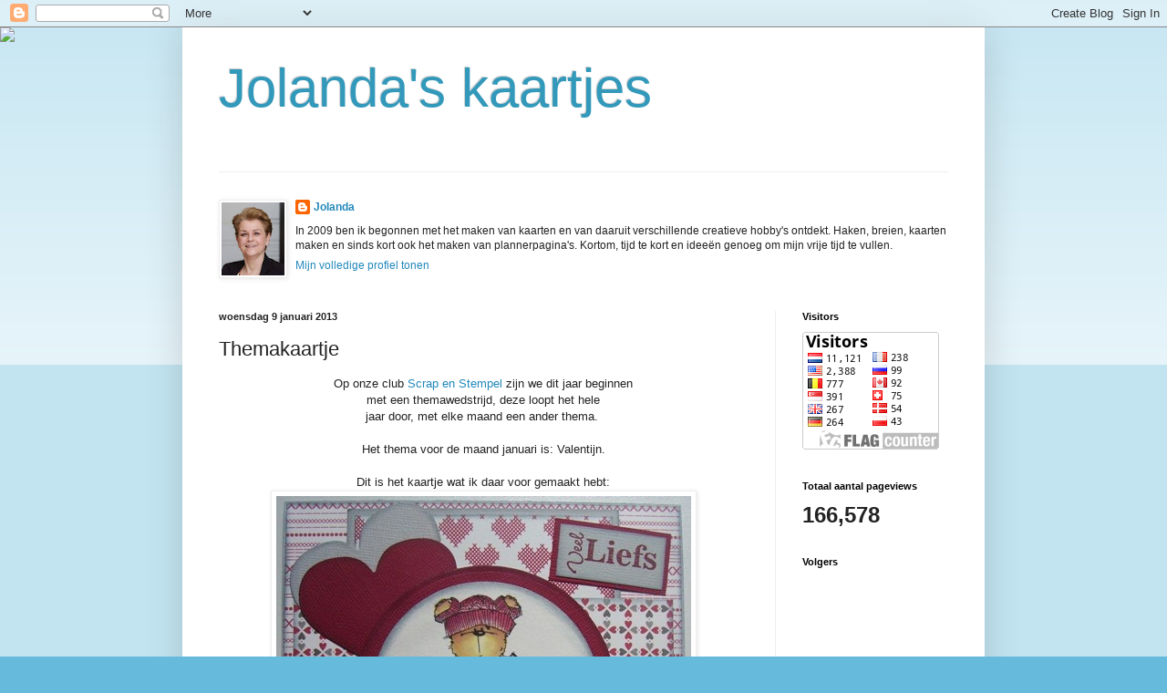

--- FILE ---
content_type: text/html; charset=UTF-8
request_url: https://jolandaskaartjesblog.blogspot.com/2013/01/themakaartje.html?showComment=1357734349125
body_size: 18465
content:
<!DOCTYPE html>
<html class='v2' dir='ltr' lang='nl'>
<head>
<link href='https://www.blogger.com/static/v1/widgets/335934321-css_bundle_v2.css' rel='stylesheet' type='text/css'/>
<meta content='width=1100' name='viewport'/>
<meta content='text/html; charset=UTF-8' http-equiv='Content-Type'/>
<meta content='blogger' name='generator'/>
<link href='https://jolandaskaartjesblog.blogspot.com/favicon.ico' rel='icon' type='image/x-icon'/>
<link href='http://jolandaskaartjesblog.blogspot.com/2013/01/themakaartje.html' rel='canonical'/>
<link rel="alternate" type="application/atom+xml" title="     Jolanda&#39;s kaartjes - Atom" href="https://jolandaskaartjesblog.blogspot.com/feeds/posts/default" />
<link rel="alternate" type="application/rss+xml" title="     Jolanda&#39;s kaartjes - RSS" href="https://jolandaskaartjesblog.blogspot.com/feeds/posts/default?alt=rss" />
<link rel="service.post" type="application/atom+xml" title="     Jolanda&#39;s kaartjes - Atom" href="https://www.blogger.com/feeds/3635622202654228961/posts/default" />

<link rel="alternate" type="application/atom+xml" title="     Jolanda&#39;s kaartjes - Atom" href="https://jolandaskaartjesblog.blogspot.com/feeds/7627950622916963191/comments/default" />
<!--Can't find substitution for tag [blog.ieCssRetrofitLinks]-->
<link href='https://blogger.googleusercontent.com/img/b/R29vZ2xl/AVvXsEiynYyMD00wGp5WMgeJZfhOhTV03b6vGdefc_WsKWdop9B4IHAnBMNeXiPlqtshI96o19WxZoI-NjbGnAxg0blKvcCo90NAR8XZsywyU1w_XsOszKJmnfvj_v-STSuY4GSUnucC-kLkGwM/s1600/Themawedstr+jan+S&S.JPG' rel='image_src'/>
<meta content='http://jolandaskaartjesblog.blogspot.com/2013/01/themakaartje.html' property='og:url'/>
<meta content='Themakaartje' property='og:title'/>
<meta content='  Op onze club  Scrap en Stempel  zijn we dit jaar beginnen    met een themawedstrijd, deze loopt het hele   jaar door, met elke maand een a...' property='og:description'/>
<meta content='https://blogger.googleusercontent.com/img/b/R29vZ2xl/AVvXsEiynYyMD00wGp5WMgeJZfhOhTV03b6vGdefc_WsKWdop9B4IHAnBMNeXiPlqtshI96o19WxZoI-NjbGnAxg0blKvcCo90NAR8XZsywyU1w_XsOszKJmnfvj_v-STSuY4GSUnucC-kLkGwM/w1200-h630-p-k-no-nu/Themawedstr+jan+S&S.JPG' property='og:image'/>
<title>     Jolanda's kaartjes: Themakaartje</title>
<style id='page-skin-1' type='text/css'><!--
/*
-----------------------------------------------
Blogger Template Style
Name:     Simple
Designer: Blogger
URL:      www.blogger.com
----------------------------------------------- */
/* Content
----------------------------------------------- */
body {
font: normal normal 12px Arial, Tahoma, Helvetica, FreeSans, sans-serif;
color: #222222;
background: #66bbdd none repeat scroll top left;
padding: 0 40px 40px 40px;
}
html body .region-inner {
min-width: 0;
max-width: 100%;
width: auto;
}
h2 {
font-size: 22px;
}
a:link {
text-decoration:none;
color: #2288bb;
}
a:visited {
text-decoration:none;
color: #888888;
}
a:hover {
text-decoration:underline;
color: #33aaff;
}
.body-fauxcolumn-outer .fauxcolumn-inner {
background: transparent url(https://resources.blogblog.com/blogblog/data/1kt/simple/body_gradient_tile_light.png) repeat scroll top left;
_background-image: none;
}
.body-fauxcolumn-outer .cap-top {
position: absolute;
z-index: 1;
height: 400px;
width: 100%;
}
.body-fauxcolumn-outer .cap-top .cap-left {
width: 100%;
background: transparent url(https://resources.blogblog.com/blogblog/data/1kt/simple/gradients_light.png) repeat-x scroll top left;
_background-image: none;
}
.content-outer {
-moz-box-shadow: 0 0 40px rgba(0, 0, 0, .15);
-webkit-box-shadow: 0 0 5px rgba(0, 0, 0, .15);
-goog-ms-box-shadow: 0 0 10px #333333;
box-shadow: 0 0 40px rgba(0, 0, 0, .15);
margin-bottom: 1px;
}
.content-inner {
padding: 10px 10px;
}
.content-inner {
background-color: #ffffff;
}
/* Header
----------------------------------------------- */
.header-outer {
background: transparent none repeat-x scroll 0 -400px;
_background-image: none;
}
.Header h1 {
font: normal normal 60px Arial, Tahoma, Helvetica, FreeSans, sans-serif;
color: #3399bb;
text-shadow: -1px -1px 1px rgba(0, 0, 0, .2);
}
.Header h1 a {
color: #3399bb;
}
.Header .description {
font-size: 140%;
color: #777777;
}
.header-inner .Header .titlewrapper {
padding: 22px 30px;
}
.header-inner .Header .descriptionwrapper {
padding: 0 30px;
}
/* Tabs
----------------------------------------------- */
.tabs-inner .section:first-child {
border-top: 1px solid #eeeeee;
}
.tabs-inner .section:first-child ul {
margin-top: -1px;
border-top: 1px solid #eeeeee;
border-left: 0 solid #eeeeee;
border-right: 0 solid #eeeeee;
}
.tabs-inner .widget ul {
background: #f5f5f5 url(https://resources.blogblog.com/blogblog/data/1kt/simple/gradients_light.png) repeat-x scroll 0 -800px;
_background-image: none;
border-bottom: 1px solid #eeeeee;
margin-top: 0;
margin-left: -30px;
margin-right: -30px;
}
.tabs-inner .widget li a {
display: inline-block;
padding: .6em 1em;
font: normal normal 14px Arial, Tahoma, Helvetica, FreeSans, sans-serif;
color: #999999;
border-left: 1px solid #ffffff;
border-right: 1px solid #eeeeee;
}
.tabs-inner .widget li:first-child a {
border-left: none;
}
.tabs-inner .widget li.selected a, .tabs-inner .widget li a:hover {
color: #000000;
background-color: #eeeeee;
text-decoration: none;
}
/* Columns
----------------------------------------------- */
.main-outer {
border-top: 0 solid #eeeeee;
}
.fauxcolumn-left-outer .fauxcolumn-inner {
border-right: 1px solid #eeeeee;
}
.fauxcolumn-right-outer .fauxcolumn-inner {
border-left: 1px solid #eeeeee;
}
/* Headings
----------------------------------------------- */
div.widget > h2,
div.widget h2.title {
margin: 0 0 1em 0;
font: normal bold 11px Arial, Tahoma, Helvetica, FreeSans, sans-serif;
color: #000000;
}
/* Widgets
----------------------------------------------- */
.widget .zippy {
color: #999999;
text-shadow: 2px 2px 1px rgba(0, 0, 0, .1);
}
.widget .popular-posts ul {
list-style: none;
}
/* Posts
----------------------------------------------- */
h2.date-header {
font: normal bold 11px Arial, Tahoma, Helvetica, FreeSans, sans-serif;
}
.date-header span {
background-color: transparent;
color: #222222;
padding: inherit;
letter-spacing: inherit;
margin: inherit;
}
.main-inner {
padding-top: 30px;
padding-bottom: 30px;
}
.main-inner .column-center-inner {
padding: 0 15px;
}
.main-inner .column-center-inner .section {
margin: 0 15px;
}
.post {
margin: 0 0 25px 0;
}
h3.post-title, .comments h4 {
font: normal normal 22px Arial, Tahoma, Helvetica, FreeSans, sans-serif;
margin: .75em 0 0;
}
.post-body {
font-size: 110%;
line-height: 1.4;
position: relative;
}
.post-body img, .post-body .tr-caption-container, .Profile img, .Image img,
.BlogList .item-thumbnail img {
padding: 2px;
background: #ffffff;
border: 1px solid #eeeeee;
-moz-box-shadow: 1px 1px 5px rgba(0, 0, 0, .1);
-webkit-box-shadow: 1px 1px 5px rgba(0, 0, 0, .1);
box-shadow: 1px 1px 5px rgba(0, 0, 0, .1);
}
.post-body img, .post-body .tr-caption-container {
padding: 5px;
}
.post-body .tr-caption-container {
color: #222222;
}
.post-body .tr-caption-container img {
padding: 0;
background: transparent;
border: none;
-moz-box-shadow: 0 0 0 rgba(0, 0, 0, .1);
-webkit-box-shadow: 0 0 0 rgba(0, 0, 0, .1);
box-shadow: 0 0 0 rgba(0, 0, 0, .1);
}
.post-header {
margin: 0 0 1.5em;
line-height: 1.6;
font-size: 90%;
}
.post-footer {
margin: 20px -2px 0;
padding: 5px 10px;
color: #666666;
background-color: #f9f9f9;
border-bottom: 1px solid #eeeeee;
line-height: 1.6;
font-size: 90%;
}
#comments .comment-author {
padding-top: 1.5em;
border-top: 1px solid #eeeeee;
background-position: 0 1.5em;
}
#comments .comment-author:first-child {
padding-top: 0;
border-top: none;
}
.avatar-image-container {
margin: .2em 0 0;
}
#comments .avatar-image-container img {
border: 1px solid #eeeeee;
}
/* Comments
----------------------------------------------- */
.comments .comments-content .icon.blog-author {
background-repeat: no-repeat;
background-image: url([data-uri]);
}
.comments .comments-content .loadmore a {
border-top: 1px solid #999999;
border-bottom: 1px solid #999999;
}
.comments .comment-thread.inline-thread {
background-color: #f9f9f9;
}
.comments .continue {
border-top: 2px solid #999999;
}
/* Accents
---------------------------------------------- */
.section-columns td.columns-cell {
border-left: 1px solid #eeeeee;
}
.blog-pager {
background: transparent none no-repeat scroll top center;
}
.blog-pager-older-link, .home-link,
.blog-pager-newer-link {
background-color: #ffffff;
padding: 5px;
}
.footer-outer {
border-top: 0 dashed #bbbbbb;
}
/* Mobile
----------------------------------------------- */
body.mobile  {
background-size: auto;
}
.mobile .body-fauxcolumn-outer {
background: transparent none repeat scroll top left;
}
.mobile .body-fauxcolumn-outer .cap-top {
background-size: 100% auto;
}
.mobile .content-outer {
-webkit-box-shadow: 0 0 3px rgba(0, 0, 0, .15);
box-shadow: 0 0 3px rgba(0, 0, 0, .15);
}
.mobile .tabs-inner .widget ul {
margin-left: 0;
margin-right: 0;
}
.mobile .post {
margin: 0;
}
.mobile .main-inner .column-center-inner .section {
margin: 0;
}
.mobile .date-header span {
padding: 0.1em 10px;
margin: 0 -10px;
}
.mobile h3.post-title {
margin: 0;
}
.mobile .blog-pager {
background: transparent none no-repeat scroll top center;
}
.mobile .footer-outer {
border-top: none;
}
.mobile .main-inner, .mobile .footer-inner {
background-color: #ffffff;
}
.mobile-index-contents {
color: #222222;
}
.mobile-link-button {
background-color: #2288bb;
}
.mobile-link-button a:link, .mobile-link-button a:visited {
color: #ffffff;
}
.mobile .tabs-inner .section:first-child {
border-top: none;
}
.mobile .tabs-inner .PageList .widget-content {
background-color: #eeeeee;
color: #000000;
border-top: 1px solid #eeeeee;
border-bottom: 1px solid #eeeeee;
}
.mobile .tabs-inner .PageList .widget-content .pagelist-arrow {
border-left: 1px solid #eeeeee;
}

--></style>
<style id='template-skin-1' type='text/css'><!--
body {
min-width: 880px;
}
.content-outer, .content-fauxcolumn-outer, .region-inner {
min-width: 880px;
max-width: 880px;
_width: 880px;
}
.main-inner .columns {
padding-left: 0;
padding-right: 220px;
}
.main-inner .fauxcolumn-center-outer {
left: 0;
right: 220px;
/* IE6 does not respect left and right together */
_width: expression(this.parentNode.offsetWidth -
parseInt("0") -
parseInt("220px") + 'px');
}
.main-inner .fauxcolumn-left-outer {
width: 0;
}
.main-inner .fauxcolumn-right-outer {
width: 220px;
}
.main-inner .column-left-outer {
width: 0;
right: 100%;
margin-left: -0;
}
.main-inner .column-right-outer {
width: 220px;
margin-right: -220px;
}
#layout {
min-width: 0;
}
#layout .content-outer {
min-width: 0;
width: 800px;
}
#layout .region-inner {
min-width: 0;
width: auto;
}
body#layout div.add_widget {
padding: 8px;
}
body#layout div.add_widget a {
margin-left: 32px;
}
--></style>
<link href='https://www.blogger.com/dyn-css/authorization.css?targetBlogID=3635622202654228961&amp;zx=ea7fb411-fff5-4ad5-b1f9-1bb271642323' media='none' onload='if(media!=&#39;all&#39;)media=&#39;all&#39;' rel='stylesheet'/><noscript><link href='https://www.blogger.com/dyn-css/authorization.css?targetBlogID=3635622202654228961&amp;zx=ea7fb411-fff5-4ad5-b1f9-1bb271642323' rel='stylesheet'/></noscript>
<meta name='google-adsense-platform-account' content='ca-host-pub-1556223355139109'/>
<meta name='google-adsense-platform-domain' content='blogspot.com'/>

</head>
<body class='loading variant-pale'>
<div class='navbar section' id='navbar' name='Navbar'><div class='widget Navbar' data-version='1' id='Navbar1'><script type="text/javascript">
    function setAttributeOnload(object, attribute, val) {
      if(window.addEventListener) {
        window.addEventListener('load',
          function(){ object[attribute] = val; }, false);
      } else {
        window.attachEvent('onload', function(){ object[attribute] = val; });
      }
    }
  </script>
<div id="navbar-iframe-container"></div>
<script type="text/javascript" src="https://apis.google.com/js/platform.js"></script>
<script type="text/javascript">
      gapi.load("gapi.iframes:gapi.iframes.style.bubble", function() {
        if (gapi.iframes && gapi.iframes.getContext) {
          gapi.iframes.getContext().openChild({
              url: 'https://www.blogger.com/navbar/3635622202654228961?po\x3d7627950622916963191\x26origin\x3dhttps://jolandaskaartjesblog.blogspot.com',
              where: document.getElementById("navbar-iframe-container"),
              id: "navbar-iframe"
          });
        }
      });
    </script><script type="text/javascript">
(function() {
var script = document.createElement('script');
script.type = 'text/javascript';
script.src = '//pagead2.googlesyndication.com/pagead/js/google_top_exp.js';
var head = document.getElementsByTagName('head')[0];
if (head) {
head.appendChild(script);
}})();
</script>
</div></div>
<div class='body-fauxcolumns'>
<div class='fauxcolumn-outer body-fauxcolumn-outer'>
<div class='cap-top'>
<div class='cap-left'></div>
<div class='cap-right'></div>
</div>
<div class='fauxborder-left'>
<div class='fauxborder-right'></div>
<div class='fauxcolumn-inner'>
</div>
</div>
<div class='cap-bottom'>
<div class='cap-left'></div>
<div class='cap-right'></div>
</div>
</div>
</div>
<div class='content'>
<div class='content-fauxcolumns'>
<div class='fauxcolumn-outer content-fauxcolumn-outer'>
<div class='cap-top'>
<div class='cap-left'></div>
<div class='cap-right'></div>
</div>
<div class='fauxborder-left'>
<div class='fauxborder-right'></div>
<div class='fauxcolumn-inner'>
</div>
</div>
<div class='cap-bottom'>
<div class='cap-left'></div>
<div class='cap-right'></div>
</div>
</div>
</div>
<div class='content-outer'>
<div class='content-cap-top cap-top'>
<div class='cap-left'></div>
<div class='cap-right'></div>
</div>
<div class='fauxborder-left content-fauxborder-left'>
<div class='fauxborder-right content-fauxborder-right'></div>
<div class='content-inner'>
<header>
<div class='header-outer'>
<div class='header-cap-top cap-top'>
<div class='cap-left'></div>
<div class='cap-right'></div>
</div>
<div class='fauxborder-left header-fauxborder-left'>
<div class='fauxborder-right header-fauxborder-right'></div>
<div class='region-inner header-inner'>
<div class='header section' id='header' name='Koptekst'><div class='widget Header' data-version='1' id='Header1'>
<div id='header-inner'>
<div class='titlewrapper'>
<h1 class='title'>
<a href='https://jolandaskaartjesblog.blogspot.com/'>
     Jolanda's kaartjes
</a>
</h1>
</div>
<div class='descriptionwrapper'>
<p class='description'><span>
</span></p>
</div>
</div>
</div></div>
</div>
</div>
<div class='header-cap-bottom cap-bottom'>
<div class='cap-left'></div>
<div class='cap-right'></div>
</div>
</div>
</header>
<div class='tabs-outer'>
<div class='tabs-cap-top cap-top'>
<div class='cap-left'></div>
<div class='cap-right'></div>
</div>
<div class='fauxborder-left tabs-fauxborder-left'>
<div class='fauxborder-right tabs-fauxborder-right'></div>
<div class='region-inner tabs-inner'>
<div class='tabs no-items section' id='crosscol' name='Alle kolommen'></div>
<div class='tabs section' id='crosscol-overflow' name='Cross-Column 2'><div class='widget HTML' data-version='1' id='HTML1'>
<h2 class='title'>Jolanda's kaartjes</h2>
<div class='widget-content'>
<script>document.write(unescape("%3Cstyle%20type%3D%22text/css%22%3E%0Abody%20%7B%20background-image%20%3A%20url%28%22https://thecutestblogontheblock.com/wp-content/uploads/2011/11/Back-to-Cool-free-school-chalkboard-shabby-blog-background-template-2c.jpg%20%22%29%3B%20background-position%3A%20center%3B%20background-repeat%3A%20no-repeat%3B%20%20background-attachment%20%3A%20fixed%3B%20%7D%0A%3C/style%3E%0A%3Cscript%20type%3D%22text/javascript%22%3E%0Avar%20div%20%3D%20document.createElement%28%27div%27%29%3B%0Adiv.setAttribute%28%27style%27%2C%22position%3A%20absolute%3B%20left%3A%200px%3B%20top%3A%2030px%3B%20z-index%3A%2050%3B%20width%3A%20150px%3B%20height%3A%2045px%3B%22%29%3B%0Adiv.innerHTML%20%3D%20%27%3Ca%20target%3D%22_blank%22%20href%3D%22%20http%3A//www.thecutestblogontheblock.com%22%3E%3Cimg%20border%3D%220%22%20src%3D%22http%3A//www.thecutestblogontheblock.com/images/tag.png%22%3E%3C/a%3E%27%3B%0Adocument.getElementsByTagName%28%27body%27%29.item%280%29.appendChild%28div%29%3B%0A%3C/script%3E"));</script>
</div>
<div class='clear'></div>
</div><div class='widget Profile' data-version='1' id='Profile1'>
<h2>Over mij</h2>
<div class='widget-content'>
<a href='https://www.blogger.com/profile/18446431875416051772'><img alt='Mijn foto' class='profile-img' height='80' src='//blogger.googleusercontent.com/img/b/R29vZ2xl/AVvXsEinwHNyuc9QbAWTG11ZY_jEo5v6jd5TGpPXpHPQ0YJht9T-sGR91KZOaqqJoU44HMuZEOiHaBIy76a_Mj8wnowX230G0VrYqiXPSUnBmZq79HLZ2BJJARtgvyWsmZb7yA/s113/jo1.jpg' width='69'/></a>
<dl class='profile-datablock'>
<dt class='profile-data'>
<a class='profile-name-link g-profile' href='https://www.blogger.com/profile/18446431875416051772' rel='author' style='background-image: url(//www.blogger.com/img/logo-16.png);'>
Jolanda
</a>
</dt>
<dd class='profile-textblock'>In 2009 ben ik begonnen met het maken van kaarten en van daaruit verschillende creatieve hobby's ontdekt. Haken, breien, kaarten maken en sinds kort ook het maken van plannerpagina's. Kortom, tijd te kort en ideeën genoeg om mijn vrije tijd te vullen.</dd>
</dl>
<a class='profile-link' href='https://www.blogger.com/profile/18446431875416051772' rel='author'>Mijn volledige profiel tonen</a>
<div class='clear'></div>
</div>
</div></div>
</div>
</div>
<div class='tabs-cap-bottom cap-bottom'>
<div class='cap-left'></div>
<div class='cap-right'></div>
</div>
</div>
<div class='main-outer'>
<div class='main-cap-top cap-top'>
<div class='cap-left'></div>
<div class='cap-right'></div>
</div>
<div class='fauxborder-left main-fauxborder-left'>
<div class='fauxborder-right main-fauxborder-right'></div>
<div class='region-inner main-inner'>
<div class='columns fauxcolumns'>
<div class='fauxcolumn-outer fauxcolumn-center-outer'>
<div class='cap-top'>
<div class='cap-left'></div>
<div class='cap-right'></div>
</div>
<div class='fauxborder-left'>
<div class='fauxborder-right'></div>
<div class='fauxcolumn-inner'>
</div>
</div>
<div class='cap-bottom'>
<div class='cap-left'></div>
<div class='cap-right'></div>
</div>
</div>
<div class='fauxcolumn-outer fauxcolumn-left-outer'>
<div class='cap-top'>
<div class='cap-left'></div>
<div class='cap-right'></div>
</div>
<div class='fauxborder-left'>
<div class='fauxborder-right'></div>
<div class='fauxcolumn-inner'>
</div>
</div>
<div class='cap-bottom'>
<div class='cap-left'></div>
<div class='cap-right'></div>
</div>
</div>
<div class='fauxcolumn-outer fauxcolumn-right-outer'>
<div class='cap-top'>
<div class='cap-left'></div>
<div class='cap-right'></div>
</div>
<div class='fauxborder-left'>
<div class='fauxborder-right'></div>
<div class='fauxcolumn-inner'>
</div>
</div>
<div class='cap-bottom'>
<div class='cap-left'></div>
<div class='cap-right'></div>
</div>
</div>
<!-- corrects IE6 width calculation -->
<div class='columns-inner'>
<div class='column-center-outer'>
<div class='column-center-inner'>
<div class='main section' id='main' name='Algemeen'><div class='widget Blog' data-version='1' id='Blog1'>
<div class='blog-posts hfeed'>

          <div class="date-outer">
        
<h2 class='date-header'><span>woensdag 9 januari 2013</span></h2>

          <div class="date-posts">
        
<div class='post-outer'>
<div class='post hentry uncustomized-post-template' itemprop='blogPost' itemscope='itemscope' itemtype='http://schema.org/BlogPosting'>
<meta content='https://blogger.googleusercontent.com/img/b/R29vZ2xl/AVvXsEiynYyMD00wGp5WMgeJZfhOhTV03b6vGdefc_WsKWdop9B4IHAnBMNeXiPlqtshI96o19WxZoI-NjbGnAxg0blKvcCo90NAR8XZsywyU1w_XsOszKJmnfvj_v-STSuY4GSUnucC-kLkGwM/s1600/Themawedstr+jan+S&S.JPG' itemprop='image_url'/>
<meta content='3635622202654228961' itemprop='blogId'/>
<meta content='7627950622916963191' itemprop='postId'/>
<a name='7627950622916963191'></a>
<h3 class='post-title entry-title' itemprop='name'>
Themakaartje
</h3>
<div class='post-header'>
<div class='post-header-line-1'></div>
</div>
<div class='post-body entry-content' id='post-body-7627950622916963191' itemprop='description articleBody'>
<div style="text-align: center;">
&nbsp;Op onze club<a href="http://scrap-en-stempel.clubs.nl/" target="_blank"> Scrap en Stempel</a> zijn we dit jaar beginnen&nbsp;</div>
<div style="text-align: center;">
met een&nbsp;themawedstrijd, deze loopt het hele</div>
<div style="text-align: center;">
jaar door, met elke maand&nbsp;een ander thema.&nbsp;</div>
<div style="text-align: center;">
<br /></div>
<div style="text-align: center;">
Het thema voor de&nbsp;maand januari is: Valentijn.</div>
<div style="text-align: center;">
<br /></div>
<div style="text-align: center;">
Dit is het kaartje wat ik daar voor gemaakt hebt:</div>
<div class="separator" style="clear: both; text-align: center;">
<a href="https://blogger.googleusercontent.com/img/b/R29vZ2xl/AVvXsEiynYyMD00wGp5WMgeJZfhOhTV03b6vGdefc_WsKWdop9B4IHAnBMNeXiPlqtshI96o19WxZoI-NjbGnAxg0blKvcCo90NAR8XZsywyU1w_XsOszKJmnfvj_v-STSuY4GSUnucC-kLkGwM/s1600/Themawedstr+jan+S&amp;S.JPG" imageanchor="1" style="margin-left: 1em; margin-right: 1em;"><img border="0" src="https://blogger.googleusercontent.com/img/b/R29vZ2xl/AVvXsEiynYyMD00wGp5WMgeJZfhOhTV03b6vGdefc_WsKWdop9B4IHAnBMNeXiPlqtshI96o19WxZoI-NjbGnAxg0blKvcCo90NAR8XZsywyU1w_XsOszKJmnfvj_v-STSuY4GSUnucC-kLkGwM/s1600/Themawedstr+jan+S&amp;S.JPG" /></a></div>
<div class="separator" style="clear: both; text-align: center;">
<br /></div>
<div class="separator" style="clear: both; text-align: center;">
Gekleurd met Distress Ink, papier is van Do Crafts.</div>
<div class="separator" style="clear: both; text-align: center;">
<br /></div>
<div class="separator" style="clear: both; text-align: center;">
Bedankt voor jullie bezoekje en een fijne dag verder</div>
<div class="separator" style="clear: both; text-align: center;">
Liefs</div>
<div class="separator" style="clear: both; text-align: center;">
Jolanda</div>
<div style="text-align: center;">
<br /></div>
<div style='clear: both;'></div>
</div>
<div class='post-footer'>
<div class='post-footer-line post-footer-line-1'>
<span class='post-author vcard'>
Gepost door
<span class='fn' itemprop='author' itemscope='itemscope' itemtype='http://schema.org/Person'>
<meta content='https://www.blogger.com/profile/18446431875416051772' itemprop='url'/>
<a class='g-profile' href='https://www.blogger.com/profile/18446431875416051772' rel='author' title='author profile'>
<span itemprop='name'>Jolanda</span>
</a>
</span>
</span>
<span class='post-timestamp'>
op
<meta content='http://jolandaskaartjesblog.blogspot.com/2013/01/themakaartje.html' itemprop='url'/>
<a class='timestamp-link' href='https://jolandaskaartjesblog.blogspot.com/2013/01/themakaartje.html' rel='bookmark' title='permanent link'><abbr class='published' itemprop='datePublished' title='2013-01-09T12:54:00+01:00'>12:54</abbr></a>
</span>
<span class='post-comment-link'>
</span>
<span class='post-icons'>
<span class='item-control blog-admin pid-1061443833'>
<a href='https://www.blogger.com/post-edit.g?blogID=3635622202654228961&postID=7627950622916963191&from=pencil' title='Post bewerken'>
<img alt='' class='icon-action' height='18' src='https://resources.blogblog.com/img/icon18_edit_allbkg.gif' width='18'/>
</a>
</span>
</span>
<div class='post-share-buttons goog-inline-block'>
</div>
</div>
<div class='post-footer-line post-footer-line-2'>
<span class='post-labels'>
</span>
</div>
<div class='post-footer-line post-footer-line-3'>
<span class='post-location'>
</span>
</div>
</div>
</div>
<div class='comments' id='comments'>
<a name='comments'></a>
<h4>8 opmerkingen:</h4>
<div id='Blog1_comments-block-wrapper'>
<dl class='avatar-comment-indent' id='comments-block'>
<dt class='comment-author ' id='c4801542583819145534'>
<a name='c4801542583819145534'></a>
<div class="avatar-image-container vcard"><span dir="ltr"><a href="https://www.blogger.com/profile/15884496466595894635" target="" rel="nofollow" onclick="" class="avatar-hovercard" id="av-4801542583819145534-15884496466595894635"><img src="https://resources.blogblog.com/img/blank.gif" width="35" height="35" class="delayLoad" style="display: none;" longdesc="//blogger.googleusercontent.com/img/b/R29vZ2xl/AVvXsEjdrwdqPwKR7f8Egoy-A1xgIUPfREX-O0zErHfGmXtb77Ujz8-tu3k3ueQGSFy0vtMTlwuhiN6ciPQzG-yibTEeHjVEmPiMcn1h3du2Z0IyqAuemTNk8Berg9BC4ywFmg/s45-c/blogfoto.jpg" alt="" title="Jolita">

<noscript><img src="//blogger.googleusercontent.com/img/b/R29vZ2xl/AVvXsEjdrwdqPwKR7f8Egoy-A1xgIUPfREX-O0zErHfGmXtb77Ujz8-tu3k3ueQGSFy0vtMTlwuhiN6ciPQzG-yibTEeHjVEmPiMcn1h3du2Z0IyqAuemTNk8Berg9BC4ywFmg/s45-c/blogfoto.jpg" width="35" height="35" class="photo" alt=""></noscript></a></span></div>
<a href='https://www.blogger.com/profile/15884496466595894635' rel='nofollow'>Jolita</a>
zei
</dt>
<dd class='comment-body' id='Blog1_cmt-4801542583819145534'>
<p>
Oooooh, wat een leukerdje! Helemaal super en helemaal Valentijn :-)<br />Groetjes, Jolita
</p>
</dd>
<dd class='comment-footer'>
<span class='comment-timestamp'>
<a href='https://jolandaskaartjesblog.blogspot.com/2013/01/themakaartje.html?showComment=1357734349125#c4801542583819145534' title='comment permalink'>
9 januari 2013 om 13:25:00 CET
</a>
<span class='item-control blog-admin pid-579293291'>
<a class='comment-delete' href='https://www.blogger.com/comment/delete/3635622202654228961/4801542583819145534' title='Reactie verwijderen'>
<img src='https://resources.blogblog.com/img/icon_delete13.gif'/>
</a>
</span>
</span>
</dd>
<dt class='comment-author ' id='c7843698892524876394'>
<a name='c7843698892524876394'></a>
<div class="avatar-image-container vcard"><span dir="ltr"><a href="https://www.blogger.com/profile/07089087383359098386" target="" rel="nofollow" onclick="" class="avatar-hovercard" id="av-7843698892524876394-07089087383359098386"><img src="https://resources.blogblog.com/img/blank.gif" width="35" height="35" class="delayLoad" style="display: none;" longdesc="//blogger.googleusercontent.com/img/b/R29vZ2xl/AVvXsEhzkOF90E_cnh885PTELLEckxumSGbOlrW37ffC0TyCOQ0DHckcqe8ELxB-HOueZpYCyJWn0DDz5FEgADjZGZgTGaoKh4xoTw8ELVO0n2UZpv38Ln47rLOlV9QYGv8QVQ/s45-c/IMG_0575.JPG" alt="" title="Corrie">

<noscript><img src="//blogger.googleusercontent.com/img/b/R29vZ2xl/AVvXsEhzkOF90E_cnh885PTELLEckxumSGbOlrW37ffC0TyCOQ0DHckcqe8ELxB-HOueZpYCyJWn0DDz5FEgADjZGZgTGaoKh4xoTw8ELVO0n2UZpv38Ln47rLOlV9QYGv8QVQ/s45-c/IMG_0575.JPG" width="35" height="35" class="photo" alt=""></noscript></a></span></div>
<a href='https://www.blogger.com/profile/07089087383359098386' rel='nofollow'>Corrie</a>
zei
</dt>
<dd class='comment-body' id='Blog1_cmt-7843698892524876394'>
<p>
Prachtig gemaakt Jolanda, mooi papier heb je gebruikt, je stempel afdrukje zegt al genoeg, je kaart is weer schitterend.<br />Lieve groetjes Corrie
</p>
</dd>
<dd class='comment-footer'>
<span class='comment-timestamp'>
<a href='https://jolandaskaartjesblog.blogspot.com/2013/01/themakaartje.html?showComment=1357736363780#c7843698892524876394' title='comment permalink'>
9 januari 2013 om 13:59:00 CET
</a>
<span class='item-control blog-admin pid-1436772649'>
<a class='comment-delete' href='https://www.blogger.com/comment/delete/3635622202654228961/7843698892524876394' title='Reactie verwijderen'>
<img src='https://resources.blogblog.com/img/icon_delete13.gif'/>
</a>
</span>
</span>
</dd>
<dt class='comment-author ' id='c3958124680608344526'>
<a name='c3958124680608344526'></a>
<div class="avatar-image-container vcard"><span dir="ltr"><a href="https://www.blogger.com/profile/00139494157265639742" target="" rel="nofollow" onclick="" class="avatar-hovercard" id="av-3958124680608344526-00139494157265639742"><img src="https://resources.blogblog.com/img/blank.gif" width="35" height="35" class="delayLoad" style="display: none;" longdesc="//blogger.googleusercontent.com/img/b/R29vZ2xl/AVvXsEiPocLhHSEXS6az5GZmtp2UwZeAt-2BZ-q68XpOSEBCRpVBoueezTVbykzyo3oJTm7naaLmnEm1If_m6Az5n0Sr6Mh46J9IlE8steBixM3l1RT013U6aMKzbLmL0fPFeg/s45-c/.jpg" alt="" title="Margreet">

<noscript><img src="//blogger.googleusercontent.com/img/b/R29vZ2xl/AVvXsEiPocLhHSEXS6az5GZmtp2UwZeAt-2BZ-q68XpOSEBCRpVBoueezTVbykzyo3oJTm7naaLmnEm1If_m6Az5n0Sr6Mh46J9IlE8steBixM3l1RT013U6aMKzbLmL0fPFeg/s45-c/.jpg" width="35" height="35" class="photo" alt=""></noscript></a></span></div>
<a href='https://www.blogger.com/profile/00139494157265639742' rel='nofollow'>Margreet</a>
zei
</dt>
<dd class='comment-body' id='Blog1_cmt-3958124680608344526'>
<p>
Wat een prachtig kaartje<br />Leuk stempeltje<br />Groetjes Margreet
</p>
</dd>
<dd class='comment-footer'>
<span class='comment-timestamp'>
<a href='https://jolandaskaartjesblog.blogspot.com/2013/01/themakaartje.html?showComment=1357738083543#c3958124680608344526' title='comment permalink'>
9 januari 2013 om 14:28:00 CET
</a>
<span class='item-control blog-admin pid-953754666'>
<a class='comment-delete' href='https://www.blogger.com/comment/delete/3635622202654228961/3958124680608344526' title='Reactie verwijderen'>
<img src='https://resources.blogblog.com/img/icon_delete13.gif'/>
</a>
</span>
</span>
</dd>
<dt class='comment-author ' id='c8388963722886069784'>
<a name='c8388963722886069784'></a>
<div class="avatar-image-container vcard"><span dir="ltr"><a href="https://www.blogger.com/profile/12768154361064795003" target="" rel="nofollow" onclick="" class="avatar-hovercard" id="av-8388963722886069784-12768154361064795003"><img src="https://resources.blogblog.com/img/blank.gif" width="35" height="35" class="delayLoad" style="display: none;" longdesc="//3.bp.blogspot.com/_KbJmmFIlqtk/TKbu8NPiOaI/AAAAAAAABd0/JrDW8Axvhmk/S45-s35/foto%2Bblog.jpg" alt="" title="arjette">

<noscript><img src="//3.bp.blogspot.com/_KbJmmFIlqtk/TKbu8NPiOaI/AAAAAAAABd0/JrDW8Axvhmk/S45-s35/foto%2Bblog.jpg" width="35" height="35" class="photo" alt=""></noscript></a></span></div>
<a href='https://www.blogger.com/profile/12768154361064795003' rel='nofollow'>arjette</a>
zei
</dt>
<dd class='comment-body' id='Blog1_cmt-8388963722886069784'>
<p>
Wat een lief kaartje, super zeg!!!!<br /><br />gr. arjette.
</p>
</dd>
<dd class='comment-footer'>
<span class='comment-timestamp'>
<a href='https://jolandaskaartjesblog.blogspot.com/2013/01/themakaartje.html?showComment=1357768393651#c8388963722886069784' title='comment permalink'>
9 januari 2013 om 22:53:00 CET
</a>
<span class='item-control blog-admin pid-1652118042'>
<a class='comment-delete' href='https://www.blogger.com/comment/delete/3635622202654228961/8388963722886069784' title='Reactie verwijderen'>
<img src='https://resources.blogblog.com/img/icon_delete13.gif'/>
</a>
</span>
</span>
</dd>
<dt class='comment-author ' id='c5355133012504590025'>
<a name='c5355133012504590025'></a>
<div class="avatar-image-container vcard"><span dir="ltr"><a href="https://www.blogger.com/profile/11622854310915929033" target="" rel="nofollow" onclick="" class="avatar-hovercard" id="av-5355133012504590025-11622854310915929033"><img src="https://resources.blogblog.com/img/blank.gif" width="35" height="35" class="delayLoad" style="display: none;" longdesc="//blogger.googleusercontent.com/img/b/R29vZ2xl/AVvXsEgtvw7HxAQpidW2bqA8eY3BYqSbDQfVAA861Y0HsWRcoeH_BKmlIuWOqM0-y5_h-GPunbkeyNiMXZE63odMylnKAUNgPKpn70dmnjAcLWjKOjihikmBU74I8s0TIp16VQ/s45-c/Chantal2013-200.JPG" alt="" title="Chantal">

<noscript><img src="//blogger.googleusercontent.com/img/b/R29vZ2xl/AVvXsEgtvw7HxAQpidW2bqA8eY3BYqSbDQfVAA861Y0HsWRcoeH_BKmlIuWOqM0-y5_h-GPunbkeyNiMXZE63odMylnKAUNgPKpn70dmnjAcLWjKOjihikmBU74I8s0TIp16VQ/s45-c/Chantal2013-200.JPG" width="35" height="35" class="photo" alt=""></noscript></a></span></div>
<a href='https://www.blogger.com/profile/11622854310915929033' rel='nofollow'>Chantal</a>
zei
</dt>
<dd class='comment-body' id='Blog1_cmt-5355133012504590025'>
<p>
Hij is echt berencute jolanda!!! Wat een dotje! Lieve groetjes, Chantal
</p>
</dd>
<dd class='comment-footer'>
<span class='comment-timestamp'>
<a href='https://jolandaskaartjesblog.blogspot.com/2013/01/themakaartje.html?showComment=1357805188627#c5355133012504590025' title='comment permalink'>
10 januari 2013 om 09:06:00 CET
</a>
<span class='item-control blog-admin pid-2032575131'>
<a class='comment-delete' href='https://www.blogger.com/comment/delete/3635622202654228961/5355133012504590025' title='Reactie verwijderen'>
<img src='https://resources.blogblog.com/img/icon_delete13.gif'/>
</a>
</span>
</span>
</dd>
<dt class='comment-author ' id='c5637012785124138061'>
<a name='c5637012785124138061'></a>
<div class="avatar-image-container vcard"><span dir="ltr"><a href="https://www.blogger.com/profile/14118115657013479458" target="" rel="nofollow" onclick="" class="avatar-hovercard" id="av-5637012785124138061-14118115657013479458"><img src="https://resources.blogblog.com/img/blank.gif" width="35" height="35" class="delayLoad" style="display: none;" longdesc="//blogger.googleusercontent.com/img/b/R29vZ2xl/AVvXsEiWsL1ezn1ocFwAJTZN7wu-SNnLozQ65jDsA3oirIs1y5u0A8Up20TLE9YafCBECStOlEV2HAV6kDs0uCElqFnb_mtmULXq9hQdqywGnYtq0-ESlv9Io2tm8GyN0GG_ew/s45-c/hond.bmp" alt="" title="jolanda">

<noscript><img src="//blogger.googleusercontent.com/img/b/R29vZ2xl/AVvXsEiWsL1ezn1ocFwAJTZN7wu-SNnLozQ65jDsA3oirIs1y5u0A8Up20TLE9YafCBECStOlEV2HAV6kDs0uCElqFnb_mtmULXq9hQdqywGnYtq0-ESlv9Io2tm8GyN0GG_ew/s45-c/hond.bmp" width="35" height="35" class="photo" alt=""></noscript></a></span></div>
<a href='https://www.blogger.com/profile/14118115657013479458' rel='nofollow'>jolanda</a>
zei
</dt>
<dd class='comment-body' id='Blog1_cmt-5637012785124138061'>
<p>
mooi kaartje
</p>
</dd>
<dd class='comment-footer'>
<span class='comment-timestamp'>
<a href='https://jolandaskaartjesblog.blogspot.com/2013/01/themakaartje.html?showComment=1357806400778#c5637012785124138061' title='comment permalink'>
10 januari 2013 om 09:26:00 CET
</a>
<span class='item-control blog-admin pid-829630612'>
<a class='comment-delete' href='https://www.blogger.com/comment/delete/3635622202654228961/5637012785124138061' title='Reactie verwijderen'>
<img src='https://resources.blogblog.com/img/icon_delete13.gif'/>
</a>
</span>
</span>
</dd>
<dt class='comment-author ' id='c1773185934607268298'>
<a name='c1773185934607268298'></a>
<div class="avatar-image-container avatar-stock"><span dir="ltr"><img src="//resources.blogblog.com/img/blank.gif" width="35" height="35" alt="" title="Anoniem">

</span></div>
Anoniem
zei
</dt>
<dd class='comment-body' id='Blog1_cmt-1773185934607268298'>
<p>
Zo&#39;n lieve kaart!<br />Groetjes, Myriam
</p>
</dd>
<dd class='comment-footer'>
<span class='comment-timestamp'>
<a href='https://jolandaskaartjesblog.blogspot.com/2013/01/themakaartje.html?showComment=1357852338755#c1773185934607268298' title='comment permalink'>
10 januari 2013 om 22:12:00 CET
</a>
<span class='item-control blog-admin pid-1987858052'>
<a class='comment-delete' href='https://www.blogger.com/comment/delete/3635622202654228961/1773185934607268298' title='Reactie verwijderen'>
<img src='https://resources.blogblog.com/img/icon_delete13.gif'/>
</a>
</span>
</span>
</dd>
<dt class='comment-author ' id='c6816469218926498991'>
<a name='c6816469218926498991'></a>
<div class="avatar-image-container vcard"><span dir="ltr"><a href="https://www.blogger.com/profile/09411420545926813635" target="" rel="nofollow" onclick="" class="avatar-hovercard" id="av-6816469218926498991-09411420545926813635"><img src="https://resources.blogblog.com/img/blank.gif" width="35" height="35" class="delayLoad" style="display: none;" longdesc="//blogger.googleusercontent.com/img/b/R29vZ2xl/AVvXsEgphpdNnqiayVPsTMcF7uF64T5DX3jGhZRHQ1LuHCszM_MWzmHW3OvJERy4nbrwYoDJFQL3n_bbUWGS85gtl9HceC8BB_3Pk9NW-fDyG4nhJGMKfQV9f34XVn12aIpXm0scYqORbzhY3otHGmuKB6VZxFXbyyG_Zo-h_3Dn0RLSskTMF3c/s45/IMG_9492.jpeg" alt="" title="Trijntje">

<noscript><img src="//blogger.googleusercontent.com/img/b/R29vZ2xl/AVvXsEgphpdNnqiayVPsTMcF7uF64T5DX3jGhZRHQ1LuHCszM_MWzmHW3OvJERy4nbrwYoDJFQL3n_bbUWGS85gtl9HceC8BB_3Pk9NW-fDyG4nhJGMKfQV9f34XVn12aIpXm0scYqORbzhY3otHGmuKB6VZxFXbyyG_Zo-h_3Dn0RLSskTMF3c/s45/IMG_9492.jpeg" width="35" height="35" class="photo" alt=""></noscript></a></span></div>
<a href='https://www.blogger.com/profile/09411420545926813635' rel='nofollow'>Trijntje</a>
zei
</dt>
<dd class='comment-body' id='Blog1_cmt-6816469218926498991'>
<p>
Wat maak je prachtige kaarten Jolanda. IK ga je volgen. IK ben nog niet zo bezig met het stempelen. Ik vind het wel erg leuk. Maar de tijd.... en keuzes maken. Groeten Trijntje
</p>
</dd>
<dd class='comment-footer'>
<span class='comment-timestamp'>
<a href='https://jolandaskaartjesblog.blogspot.com/2013/01/themakaartje.html?showComment=1358184026736#c6816469218926498991' title='comment permalink'>
14 januari 2013 om 18:20:00 CET
</a>
<span class='item-control blog-admin pid-988499481'>
<a class='comment-delete' href='https://www.blogger.com/comment/delete/3635622202654228961/6816469218926498991' title='Reactie verwijderen'>
<img src='https://resources.blogblog.com/img/icon_delete13.gif'/>
</a>
</span>
</span>
</dd>
</dl>
</div>
<p class='comment-footer'>
<a href='https://www.blogger.com/comment/fullpage/post/3635622202654228961/7627950622916963191' onclick='javascript:window.open(this.href, "bloggerPopup", "toolbar=0,location=0,statusbar=1,menubar=0,scrollbars=yes,width=640,height=500"); return false;'>Een reactie posten</a>
</p>
</div>
</div>

        </div></div>
      
</div>
<div class='blog-pager' id='blog-pager'>
<span id='blog-pager-newer-link'>
<a class='blog-pager-newer-link' href='https://jolandaskaartjesblog.blogspot.com/2013/01/winterkaartje.html' id='Blog1_blog-pager-newer-link' title='Nieuwere post'>Nieuwere post</a>
</span>
<span id='blog-pager-older-link'>
<a class='blog-pager-older-link' href='https://jolandaskaartjesblog.blogspot.com/2013/01/afgelopen-dagen.html' id='Blog1_blog-pager-older-link' title='Oudere post'>Oudere post</a>
</span>
<a class='home-link' href='https://jolandaskaartjesblog.blogspot.com/'>Homepage</a>
</div>
<div class='clear'></div>
<div class='post-feeds'>
<div class='feed-links'>
Abonneren op:
<a class='feed-link' href='https://jolandaskaartjesblog.blogspot.com/feeds/7627950622916963191/comments/default' target='_blank' type='application/atom+xml'>Reacties posten (Atom)</a>
</div>
</div>
</div></div>
</div>
</div>
<div class='column-left-outer'>
<div class='column-left-inner'>
<aside>
</aside>
</div>
</div>
<div class='column-right-outer'>
<div class='column-right-inner'>
<aside>
<div class='sidebar section' id='sidebar-right-1'><div class='widget HTML' data-version='1' id='HTML2'>
<h2 class='title'>Visitors</h2>
<div class='widget-content'>
<a href="http://s11.flagcounter.com/more/7Nq"><img src="https://lh3.googleusercontent.com/blogger_img_proxy/[base64]s0-d" alt="free counters" border="0"></a>
</div>
<div class='clear'></div>
</div><div class='widget Stats' data-version='1' id='Stats1'>
<h2>Totaal aantal pageviews</h2>
<div class='widget-content'>
<div id='Stats1_content' style='display: none;'>
<span class='counter-wrapper text-counter-wrapper' id='Stats1_totalCount'>
</span>
<div class='clear'></div>
</div>
</div>
</div><div class='widget Followers' data-version='1' id='Followers1'>
<h2 class='title'>Volgers</h2>
<div class='widget-content'>
<div id='Followers1-wrapper'>
<div style='margin-right:2px;'>
<div><script type="text/javascript" src="https://apis.google.com/js/platform.js"></script>
<div id="followers-iframe-container"></div>
<script type="text/javascript">
    window.followersIframe = null;
    function followersIframeOpen(url) {
      gapi.load("gapi.iframes", function() {
        if (gapi.iframes && gapi.iframes.getContext) {
          window.followersIframe = gapi.iframes.getContext().openChild({
            url: url,
            where: document.getElementById("followers-iframe-container"),
            messageHandlersFilter: gapi.iframes.CROSS_ORIGIN_IFRAMES_FILTER,
            messageHandlers: {
              '_ready': function(obj) {
                window.followersIframe.getIframeEl().height = obj.height;
              },
              'reset': function() {
                window.followersIframe.close();
                followersIframeOpen("https://www.blogger.com/followers/frame/3635622202654228961?colors\x3dCgt0cmFuc3BhcmVudBILdHJhbnNwYXJlbnQaByMyMjIyMjIiByMyMjg4YmIqByNmZmZmZmYyByMwMDAwMDA6ByMyMjIyMjJCByMyMjg4YmJKByM5OTk5OTlSByMyMjg4YmJaC3RyYW5zcGFyZW50\x26pageSize\x3d21\x26hl\x3dnl\x26origin\x3dhttps://jolandaskaartjesblog.blogspot.com");
              },
              'open': function(url) {
                window.followersIframe.close();
                followersIframeOpen(url);
              }
            }
          });
        }
      });
    }
    followersIframeOpen("https://www.blogger.com/followers/frame/3635622202654228961?colors\x3dCgt0cmFuc3BhcmVudBILdHJhbnNwYXJlbnQaByMyMjIyMjIiByMyMjg4YmIqByNmZmZmZmYyByMwMDAwMDA6ByMyMjIyMjJCByMyMjg4YmJKByM5OTk5OTlSByMyMjg4YmJaC3RyYW5zcGFyZW50\x26pageSize\x3d21\x26hl\x3dnl\x26origin\x3dhttps://jolandaskaartjesblog.blogspot.com");
  </script></div>
</div>
</div>
<div class='clear'></div>
</div>
</div><div class='widget BlogList' data-version='1' id='BlogList1'>
<h2 class='title'>Mijn lijst met blogs</h2>
<div class='widget-content'>
<div class='blog-list-container' id='BlogList1_container'>
<ul id='BlogList1_blogs'>
<li style='display: block;'>
<div class='blog-icon'>
<img data-lateloadsrc='https://lh3.googleusercontent.com/blogger_img_proxy/AEn0k_vi3GgX5NwdYgWPSquUPyCnzG8OLabxhN3OzzFYj9oVyS-F4oOYZjpH0ZPZ2p2f2WvEyUs81pGknxyh4LnNBcLHrFm44p6XEqtaQMyr-uPYQnEy15g=s16-w16-h16' height='16' width='16'/>
</div>
<div class='blog-content'>
<div class='blog-title'>
<a href='http://meandmyscrapworld.blogspot.com/' target='_blank'>
Me and my Scrapworld...</a>
</div>
<div class='item-content'>
<div class='item-thumbnail'>
<a href='http://meandmyscrapworld.blogspot.com/' target='_blank'>
<img alt='' border='0' height='72' src='https://blogger.googleusercontent.com/img/b/R29vZ2xl/AVvXsEiSI7En0aky-0as7epteXEt2-SmJ9ouwGP3xUREgm7Uv-PF-bH7ixVmFxpkXL_O5RmMVdo74LLKhtUIhyRR5H6Q1Tg0SUP7NKEwGEiHHUTkPOsFiXDw1iYf0bJ_F5gGFCxZFyy8XNk22dSVikIhmy7CErPQjk20rTgw0SAHQPVovLxT10gUysEqqJyB0oIq/s72-c/BugsnBlossomsHeader01-LPOCF3%20revised.png' width='72'/>
</a>
</div>
<div class='item-time'>
19 uur geleden
</div>
</div>
</div>
<div style='clear: both;'></div>
</li>
<li style='display: block;'>
<div class='blog-icon'>
<img data-lateloadsrc='https://lh3.googleusercontent.com/blogger_img_proxy/AEn0k_vvWtwSjaprbhrsToThlgOuIKQUIaxLVe9V_Mzj-7g_a5rEW-8M6u6kCk9bGBGV7zOZPTlz625GBjslEwccScK7x-O3DpG4yl7ctONAf-S2UwEHuw=s16-w16-h16' height='16' width='16'/>
</div>
<div class='blog-content'>
<div class='blog-title'>
<a href='https://femmys-knutsels.blogspot.com/' target='_blank'>
Femmy's  Knutsels</a>
</div>
<div class='item-content'>
<div class='item-thumbnail'>
<a href='https://femmys-knutsels.blogspot.com/' target='_blank'>
<img alt='' border='0' height='72' src='https://blogger.googleusercontent.com/img/b/R29vZ2xl/AVvXsEiVJhI4cbBChP2SqCwDhn26gcUwHyQs3uxHTTokzFyRo7aAkhxaG27qbwvNk3xqzLveLESfsG_PAZPDTvp-N4kyBr6nwWEDXWEchKrSSInMbyNTAH8vk3HTs51b5MHXhtn8QFfHJH3BlmYFn0KwCZuDOtpXriqynKFwqwIJwEIdw-aoksrMQRPnBFeqJIo/s72-c/P1160917%20(500x481).jpg' width='72'/>
</a>
</div>
<div class='item-time'>
3 dagen geleden
</div>
</div>
</div>
<div style='clear: both;'></div>
</li>
<li style='display: block;'>
<div class='blog-icon'>
<img data-lateloadsrc='https://lh3.googleusercontent.com/blogger_img_proxy/AEn0k_vdxIpIZkZVjDi6NNIZkdikgeW9V2NQwIsnHM1qxMEQ2eGcOKLCw6wHclXl0pFyypei1IjFjL5wHh4nsFKTx5mam6Po0pw1NEawU0hnPuBQ_zVGTA=s16-w16-h16' height='16' width='16'/>
</div>
<div class='blog-content'>
<div class='blog-title'>
<a href='https://gibaswenskaarten.blogspot.com/' target='_blank'>
Giny Bakker</a>
</div>
<div class='item-content'>
<div class='item-thumbnail'>
<a href='https://gibaswenskaarten.blogspot.com/' target='_blank'>
<img alt='' border='0' height='72' src='https://blogger.googleusercontent.com/img/b/R29vZ2xl/AVvXsEhI6pezoSyJqXc8XZEDrN13I97WSq7uSU4Q3bWuJjoeoZOYNySvS8NTnpyvuV5Xyq8CFu_UrOQC8POo7A7UgnBc8mhIcxNuLX8sFcHlbOG4iInBHZUxT0XXkOHzX9U0sOXddFrN4Q5zlZCK4USmFHyoGDmv-4SMmOIXZS6O0tz8vzylway5Ium4sPADrit-/s72-w394-h640-c/flessenhanger%20met%20logo.jpg' width='72'/>
</a>
</div>
<div class='item-time'>
5 dagen geleden
</div>
</div>
</div>
<div style='clear: both;'></div>
</li>
<li style='display: block;'>
<div class='blog-icon'>
<img data-lateloadsrc='https://lh3.googleusercontent.com/blogger_img_proxy/AEn0k_s7Ro0dJdSJr8yL4PyyXsOizwxW3pYwvUB1cATh-XVOkEhRv9dILCyYr-UX-lLMbg3Da3JghsT8sd6HEag4w7EIyyCOZfu1gleICM6ZOXHSrzJPY8sHTA=s16-w16-h16' height='16' width='16'/>
</div>
<div class='blog-content'>
<div class='blog-title'>
<a href='http://antoinettevanschaik.blogspot.com/' target='_blank'>
Wat maakt ze nu weer?</a>
</div>
<div class='item-content'>
<div class='item-thumbnail'>
<a href='http://antoinettevanschaik.blogspot.com/' target='_blank'>
<img alt='' border='0' height='72' src='https://blogger.googleusercontent.com/img/b/R29vZ2xl/AVvXsEiRs6ZzrOYC1Qtf0i_I8-p1SpoKCVBgR-N9rU_vmGMNg8fnoICGyN_lsWJMOK39izYVdq2EthjDCZjnB5CP9rBaSpEeoXysjq39jUbMo_XebDY991nTFUFe1-uGNTMTJ9aXjHuUNbvHc0AqdR48_DH_pEVYyUcZRYw-kMizA31Y9lsFWXXVhOOqft8ZfHAq/s72-w300-h400-c/boord.jpg' width='72'/>
</a>
</div>
<div class='item-time'>
2 weken geleden
</div>
</div>
</div>
<div style='clear: both;'></div>
</li>
<li style='display: block;'>
<div class='blog-icon'>
<img data-lateloadsrc='https://lh3.googleusercontent.com/blogger_img_proxy/AEn0k_tCZXK7a--mIzAvoyTPXN8lep62ZyCxghSGTAGFyMSgHpxqKj7R3HFPbsm3Fr1Ss6DnB8UQyEuIj3hxrFBX2xHh3XJGNBGg2bErizGinM8=s16-w16-h16' height='16' width='16'/>
</div>
<div class='blog-content'>
<div class='blog-title'>
<a href='http://anjavanlaar.blogspot.com/' target='_blank'>
Anja Design</a>
</div>
<div class='item-content'>
<div class='item-thumbnail'>
<a href='http://anjavanlaar.blogspot.com/' target='_blank'>
<img alt='' border='0' height='72' src='https://blogger.googleusercontent.com/img/b/R29vZ2xl/AVvXsEgoqxmeSsueCcqXB46mmZPXJUOAIRJFtRYkgU3paL0wKWuqRR6B0gkjrAkjLeLYWdvrkyjTOHFpCUq-47gUPP0NDAtZRRWLHJzhjlD84QjtKvHWXDZUwmAIHpr23Y3R3d7cCybYuoYxmAJg0Yxxa1dHSTiuDyxyjDDiUEbQFlw_Vw74o8zVNnO2vs4CUjg/s72-w378-h400-c/P1160039.JPG' width='72'/>
</a>
</div>
<div class='item-time'>
10 maanden geleden
</div>
</div>
</div>
<div style='clear: both;'></div>
</li>
<li style='display: block;'>
<div class='blog-icon'>
<img data-lateloadsrc='https://lh3.googleusercontent.com/blogger_img_proxy/AEn0k_tZ5fOXih-KDPJsxeeCrnq18ALMHKYK5p0yWIjwIfivOi9Cfa4Rfhuf5RaoyGn5oeze_kl5DjlgbxQmWy7XhbV1ohjeSP1O47G78uCkQhseFnw=s16-w16-h16' height='16' width='16'/>
</div>
<div class='blog-content'>
<div class='blog-title'>
<a href='https://plonysbloggie.blogspot.com/' target='_blank'>
..............................Plony's Bloggie.............................</a>
</div>
<div class='item-content'>
<div class='item-thumbnail'>
<a href='https://plonysbloggie.blogspot.com/' target='_blank'>
<img alt='' border='0' height='72' src='https://blogger.googleusercontent.com/img/b/R29vZ2xl/AVvXsEglNalHcWpKoK2hvpdHPBF65jQyJurv1jTyAupwsqyRMcPx0PrjvEmmVsVUuuS4Zeq7WHC6Xqs5Q51zGW6xYv_5dMw7eSxVCBeswEU_vq_7fLEiL2c7S_mtYbR5D3CdhYrU8KyyYmsFwqX3SzOp9NYAJaW96QyGaLBj7Bq-Azrq6PjrjmlqnndfTkP4Wm0/s72-w550-h640-c/PXL_20241213_171241404.MP%20(1).jpg' width='72'/>
</a>
</div>
<div class='item-time'>
1 jaar geleden
</div>
</div>
</div>
<div style='clear: both;'></div>
</li>
<li style='display: block;'>
<div class='blog-icon'>
<img data-lateloadsrc='https://lh3.googleusercontent.com/blogger_img_proxy/AEn0k_uE057W2vGcMikpFx8ahwf2UPGWwNyuWC93HL1Fw4J-6qfLTrRi27_lxBGztiLdhzPr77xulOK-fWjIdNZkjx6haKM0DiOiRI66QvDbPR_Kgi_5BKVfLcS4yw=s16-w16-h16' height='16' width='16'/>
</div>
<div class='blog-content'>
<div class='blog-title'>
<a href='https://www.blog.elizabethcraftdesigns.com' target='_blank'>
Elizabeth Craft Designs</a>
</div>
<div class='item-content'>
<div class='item-time'>
1 jaar geleden
</div>
</div>
</div>
<div style='clear: both;'></div>
</li>
<li style='display: block;'>
<div class='blog-icon'>
<img data-lateloadsrc='https://lh3.googleusercontent.com/blogger_img_proxy/AEn0k_tTjWjZU87koyjJtdM1fV0EIlSG58DdtHAfUWqim4kfhe6HFH-uvNaa8ISWeWZzG2oYG-aAV7ZvoYQgfRtZyrG9w_3FWtwyfri8PGyB=s16-w16-h16' height='16' width='16'/>
</div>
<div class='blog-content'>
<div class='blog-title'>
<a href='http://lets-stamp.blogspot.com/' target='_blank'>
Let's Stamp</a>
</div>
<div class='item-content'>
<div class='item-thumbnail'>
<a href='http://lets-stamp.blogspot.com/' target='_blank'>
<img alt='' border='0' height='72' src='https://blogger.googleusercontent.com/img/b/R29vZ2xl/AVvXsEiOP-aRnLWKD33wyEjkd3QKtOuc4hcWmYILyJrDjH7yKWNtwOeIWWhHrupVUVPnmfIG15salst_rqMWvgC-26j934JC9-eLQHTaNSaCU8CN85t0KUfZIyopEJAHrbxDbGdOzOA3duAlgnERRSE7L0v3uxqnACjdE_azVQnJ0GM5mT1kS-uVrsRoGC1WpEE/s72-c/GDP%23406%20blog.jpeg' width='72'/>
</a>
</div>
<div class='item-time'>
2 jaar geleden
</div>
</div>
</div>
<div style='clear: both;'></div>
</li>
<li style='display: block;'>
<div class='blog-icon'>
<img data-lateloadsrc='https://lh3.googleusercontent.com/blogger_img_proxy/AEn0k_ugfOoq6If0sZjGMKmTl3SiM-EAcgqeR2x72Dj3k-ygaS_8gJOeYfHIICB5l-6SavxjqkH1Z6DUQt16rrEC4IBp6HSOtCzSrUlCau7Qyv81XUyq8qx__UJATg=s16-w16-h16' height='16' width='16'/>
</div>
<div class='blog-content'>
<div class='blog-title'>
<a href='https://into-my-creative-world.blogspot.com/' target='_blank'>
Welcome into my creative world</a>
</div>
<div class='item-content'>
<div class='item-thumbnail'>
<a href='https://into-my-creative-world.blogspot.com/' target='_blank'>
<img alt='' border='0' height='72' src='https://blogger.googleusercontent.com/img/b/R29vZ2xl/AVvXsEho4GEcoxg0drwIFA89kBzApTpL9BIVblsTFw8JyVWmDQFDcRU0sXqZbDgNg54HYTWnL5O0Lcug5URKQPkBEAf-0CvPW5SVbBjMCwM2o-EL-NshVaXKTV3GXp7zNNBG2pPNeQS6UFMwJfctqe0rvlgRQl0E5WHFFWWFh0qgYjbvCd9qeKv9tqUEBXrSY3hk/s72-c/Sas%20-%20Howve%20You%20Bin,%20Love%20Heart%20Die,%20Wavy%20Pierced%20Rectangles.jpg' width='72'/>
</a>
</div>
<div class='item-time'>
2 jaar geleden
</div>
</div>
</div>
<div style='clear: both;'></div>
</li>
<li style='display: block;'>
<div class='blog-icon'>
<img data-lateloadsrc='https://lh3.googleusercontent.com/blogger_img_proxy/AEn0k_sliWt4ggZwMKuAyFpo7YbkuGRCuzUof01qiszrMEx4ThvYHkbihZB6AN86T9KurrBb9CyUkyZaJC9uJooXNISYwZtz3w1bQphKff-0aA=s16-w16-h16' height='16' width='16'/>
</div>
<div class='blog-content'>
<div class='blog-title'>
<a href='https://kerst-mix.blogspot.com/' target='_blank'>
Kerst-Mix</a>
</div>
<div class='item-content'>
<div class='item-thumbnail'>
<a href='https://kerst-mix.blogspot.com/' target='_blank'>
<img alt='' border='0' height='72' src='https://1.bp.blogspot.com/-PwnJPgbGDl4/YOSSihD3_NI/AAAAAAAALjE/sL4iHi1Gz7UhukHSacUib6cEBozdTrtUgCLcBGAsYHQ/s72-w506-h640-c/banner.jpg' width='72'/>
</a>
</div>
<div class='item-time'>
4 jaar geleden
</div>
</div>
</div>
<div style='clear: both;'></div>
</li>
<li style='display: block;'>
<div class='blog-icon'>
<img data-lateloadsrc='https://lh3.googleusercontent.com/blogger_img_proxy/AEn0k_unKWW4_9UC-f5YgrvkJo14ASXNWv4d2vB6dMPIBdH3osDjvLl_w_li-brIsra3yAC7YhN1bjEwfRCSwqWGzk5CyW0bWSrnYb0dvJ966btv0VaHowWGtK8=s16-w16-h16' height='16' width='16'/>
</div>
<div class='blog-content'>
<div class='blog-title'>
<a href='http://anja-anjasscrapplace.blogspot.com/' target='_blank'>
Anja's scrapplace</a>
</div>
<div class='item-content'>
<div class='item-thumbnail'>
<a href='http://anja-anjasscrapplace.blogspot.com/' target='_blank'>
<img alt='' border='0' height='72' src='https://blogger.googleusercontent.com/img/b/R29vZ2xl/AVvXsEhCR3oszpOtvaYkwcOdTQDlyeZL1rYmDEx0lqRAMDk4XXWw2xAG1wE2j8J-RXPTaFY7dWE4Ohd6KXnUWSKTnCZmLuqRWQjn1QJtD8RccUaElzmkM5xtEQ1fHf_KjhaZghgE1scfHHkzYbM/s72-c/IMG_3415.jpg' width='72'/>
</a>
</div>
<div class='item-time'>
5 jaar geleden
</div>
</div>
</div>
<div style='clear: both;'></div>
</li>
<li style='display: block;'>
<div class='blog-icon'>
<img data-lateloadsrc='https://lh3.googleusercontent.com/blogger_img_proxy/AEn0k_sMOMoDdT9VT8a9mqb75M5KBz5tKov3XtKxlnpJFMycNhAHSPHuzjIUWNbxtZtFHi2lYytHxsUQ3GYvvFngHn-i-Y7tO6aa4dl7igvdZw1r=s16-w16-h16' height='16' width='16'/>
</div>
<div class='blog-content'>
<div class='blog-title'>
<a href='http://grethabakker.blogspot.com/' target='_blank'>
Het kaartenhoekje van Gretha</a>
</div>
<div class='item-content'>
<div class='item-thumbnail'>
<a href='http://grethabakker.blogspot.com/' target='_blank'>
<img alt='' border='0' height='72' src='https://blogger.googleusercontent.com/img/b/R29vZ2xl/AVvXsEj7SWajtREh4Gm49oksyz6u1vs_0sUkkIGRMUvzvsY4jGnXIs33ywwN830iVMs227Z5UN0mAb5j5EfDG96j-HAF0X9-DhVy-RuKeiQJrECfKZ7mBsN8pLK3t1-O9V59vLHbA4khBdWLoGFk/s72-c/IMG_9052+copy.jpg' width='72'/>
</a>
</div>
<div class='item-time'>
6 jaar geleden
</div>
</div>
</div>
<div style='clear: both;'></div>
</li>
<li style='display: block;'>
<div class='blog-icon'>
<img data-lateloadsrc='https://lh3.googleusercontent.com/blogger_img_proxy/AEn0k_tk2g0KUatAFSx0Jkztz4B5LxQIJh4snLXIxfNBiub0pqAksO9JXn3lk9g0vGIOGqdzm97WvoVt1N-Q3DRquWvk67Tf0LAD2aGBoCzF_s1ICg=s16-w16-h16' height='16' width='16'/>
</div>
<div class='blog-content'>
<div class='blog-title'>
<a href='http://kaartenvancora.blogspot.com/' target='_blank'>
kaarten van Cora</a>
</div>
<div class='item-content'>
<div class='item-thumbnail'>
<a href='http://kaartenvancora.blogspot.com/' target='_blank'>
<img alt='' border='0' height='72' src='https://2.bp.blogspot.com/-W83ZGyA9JFU/Wt4S0yw_z-I/AAAAAAAAKGs/cKcN1IOAFKQcNEjydoz9WMImyWVO3yV0QCLcBGAs/s72-c/30728189_1228262883974764_4104535808661712655_n.jpg' width='72'/>
</a>
</div>
<div class='item-time'>
7 jaar geleden
</div>
</div>
</div>
<div style='clear: both;'></div>
</li>
<li style='display: block;'>
<div class='blog-icon'>
<img data-lateloadsrc='https://lh3.googleusercontent.com/blogger_img_proxy/AEn0k_uYqC3V3-V3cwLXl5USoT29fzilHsjJz02Dx05HdL3ONWzs4IVm2URg39shH8tdgp0PsJbfVw6LsP-IgXto8EHAQd3-9KWQ-sGo6Q4O_78=s16-w16-h16' height='16' width='16'/>
</div>
<div class='blog-content'>
<div class='blog-title'>
<a href='http://creavlinder1.blogspot.com/' target='_blank'>
Creaties van Creavlinder</a>
</div>
<div class='item-content'>
<div class='item-thumbnail'>
<a href='http://creavlinder1.blogspot.com/' target='_blank'>
<img alt='' border='0' height='72' src='https://blogger.googleusercontent.com/img/b/R29vZ2xl/AVvXsEhevAbhkcsWV4KLigwBxR-ZnUfsYbcsSSmxRb6RSkJPTXWdEM-h4VsdCIZ1WsCH4ecxzymwiNTQKdubn2H5srSZuY7Nb-64ocKTt-lLaoGfX3WELJ1lqEWfmwIIs1lzwA-YqiEvV2DZSgIP/s72-c/14212757_1131252826921616_4891149833668840790_n.jpg' width='72'/>
</a>
</div>
<div class='item-time'>
9 jaar geleden
</div>
</div>
</div>
<div style='clear: both;'></div>
</li>
</ul>
<div class='clear'></div>
</div>
</div>
</div><div class='widget Image' data-version='1' id='Image6'>
<h2>CC Design</h2>
<div class='widget-content'>
<a href='http://ccdesigns.typepad.com/cc_designs/'>
<img alt='CC Design' height='96' id='Image6_img' src='https://blogger.googleusercontent.com/img/b/R29vZ2xl/AVvXsEjZ7BM9Nzr4lljDl3hJMZ9YQQwzaqmzuvTsPogUkbmfO0uuhCWFYyIgpnukKz6nT0q7wgYZYREK_tI2t5fIWPaLFvGbgB4wY5-7r5gU7wULnahh22Nnr0t-fOe7lJfgPcar6VImAndzQf0/s1600/iheart.jpg' width='150'/>
</a>
<br/>
</div>
<div class='clear'></div>
</div><div class='widget BlogArchive' data-version='1' id='BlogArchive1'>
<h2>Blogarchief</h2>
<div class='widget-content'>
<div id='ArchiveList'>
<div id='BlogArchive1_ArchiveList'>
<ul class='hierarchy'>
<li class='archivedate collapsed'>
<a class='toggle' href='javascript:void(0)'>
<span class='zippy'>

        &#9658;&#160;
      
</span>
</a>
<a class='post-count-link' href='https://jolandaskaartjesblog.blogspot.com/2017/'>
2017
</a>
<span class='post-count' dir='ltr'>(8)</span>
<ul class='hierarchy'>
<li class='archivedate collapsed'>
<a class='toggle' href='javascript:void(0)'>
<span class='zippy'>

        &#9658;&#160;
      
</span>
</a>
<a class='post-count-link' href='https://jolandaskaartjesblog.blogspot.com/2017/05/'>
mei
</a>
<span class='post-count' dir='ltr'>(3)</span>
</li>
</ul>
<ul class='hierarchy'>
<li class='archivedate collapsed'>
<a class='toggle' href='javascript:void(0)'>
<span class='zippy'>

        &#9658;&#160;
      
</span>
</a>
<a class='post-count-link' href='https://jolandaskaartjesblog.blogspot.com/2017/04/'>
april
</a>
<span class='post-count' dir='ltr'>(2)</span>
</li>
</ul>
<ul class='hierarchy'>
<li class='archivedate collapsed'>
<a class='toggle' href='javascript:void(0)'>
<span class='zippy'>

        &#9658;&#160;
      
</span>
</a>
<a class='post-count-link' href='https://jolandaskaartjesblog.blogspot.com/2017/01/'>
januari
</a>
<span class='post-count' dir='ltr'>(3)</span>
</li>
</ul>
</li>
</ul>
<ul class='hierarchy'>
<li class='archivedate collapsed'>
<a class='toggle' href='javascript:void(0)'>
<span class='zippy'>

        &#9658;&#160;
      
</span>
</a>
<a class='post-count-link' href='https://jolandaskaartjesblog.blogspot.com/2016/'>
2016
</a>
<span class='post-count' dir='ltr'>(9)</span>
<ul class='hierarchy'>
<li class='archivedate collapsed'>
<a class='toggle' href='javascript:void(0)'>
<span class='zippy'>

        &#9658;&#160;
      
</span>
</a>
<a class='post-count-link' href='https://jolandaskaartjesblog.blogspot.com/2016/12/'>
december
</a>
<span class='post-count' dir='ltr'>(2)</span>
</li>
</ul>
<ul class='hierarchy'>
<li class='archivedate collapsed'>
<a class='toggle' href='javascript:void(0)'>
<span class='zippy'>

        &#9658;&#160;
      
</span>
</a>
<a class='post-count-link' href='https://jolandaskaartjesblog.blogspot.com/2016/05/'>
mei
</a>
<span class='post-count' dir='ltr'>(2)</span>
</li>
</ul>
<ul class='hierarchy'>
<li class='archivedate collapsed'>
<a class='toggle' href='javascript:void(0)'>
<span class='zippy'>

        &#9658;&#160;
      
</span>
</a>
<a class='post-count-link' href='https://jolandaskaartjesblog.blogspot.com/2016/04/'>
april
</a>
<span class='post-count' dir='ltr'>(2)</span>
</li>
</ul>
<ul class='hierarchy'>
<li class='archivedate collapsed'>
<a class='toggle' href='javascript:void(0)'>
<span class='zippy'>

        &#9658;&#160;
      
</span>
</a>
<a class='post-count-link' href='https://jolandaskaartjesblog.blogspot.com/2016/03/'>
maart
</a>
<span class='post-count' dir='ltr'>(3)</span>
</li>
</ul>
</li>
</ul>
<ul class='hierarchy'>
<li class='archivedate collapsed'>
<a class='toggle' href='javascript:void(0)'>
<span class='zippy'>

        &#9658;&#160;
      
</span>
</a>
<a class='post-count-link' href='https://jolandaskaartjesblog.blogspot.com/2015/'>
2015
</a>
<span class='post-count' dir='ltr'>(46)</span>
<ul class='hierarchy'>
<li class='archivedate collapsed'>
<a class='toggle' href='javascript:void(0)'>
<span class='zippy'>

        &#9658;&#160;
      
</span>
</a>
<a class='post-count-link' href='https://jolandaskaartjesblog.blogspot.com/2015/10/'>
oktober
</a>
<span class='post-count' dir='ltr'>(2)</span>
</li>
</ul>
<ul class='hierarchy'>
<li class='archivedate collapsed'>
<a class='toggle' href='javascript:void(0)'>
<span class='zippy'>

        &#9658;&#160;
      
</span>
</a>
<a class='post-count-link' href='https://jolandaskaartjesblog.blogspot.com/2015/09/'>
september
</a>
<span class='post-count' dir='ltr'>(1)</span>
</li>
</ul>
<ul class='hierarchy'>
<li class='archivedate collapsed'>
<a class='toggle' href='javascript:void(0)'>
<span class='zippy'>

        &#9658;&#160;
      
</span>
</a>
<a class='post-count-link' href='https://jolandaskaartjesblog.blogspot.com/2015/08/'>
augustus
</a>
<span class='post-count' dir='ltr'>(2)</span>
</li>
</ul>
<ul class='hierarchy'>
<li class='archivedate collapsed'>
<a class='toggle' href='javascript:void(0)'>
<span class='zippy'>

        &#9658;&#160;
      
</span>
</a>
<a class='post-count-link' href='https://jolandaskaartjesblog.blogspot.com/2015/07/'>
juli
</a>
<span class='post-count' dir='ltr'>(3)</span>
</li>
</ul>
<ul class='hierarchy'>
<li class='archivedate collapsed'>
<a class='toggle' href='javascript:void(0)'>
<span class='zippy'>

        &#9658;&#160;
      
</span>
</a>
<a class='post-count-link' href='https://jolandaskaartjesblog.blogspot.com/2015/06/'>
juni
</a>
<span class='post-count' dir='ltr'>(2)</span>
</li>
</ul>
<ul class='hierarchy'>
<li class='archivedate collapsed'>
<a class='toggle' href='javascript:void(0)'>
<span class='zippy'>

        &#9658;&#160;
      
</span>
</a>
<a class='post-count-link' href='https://jolandaskaartjesblog.blogspot.com/2015/05/'>
mei
</a>
<span class='post-count' dir='ltr'>(7)</span>
</li>
</ul>
<ul class='hierarchy'>
<li class='archivedate collapsed'>
<a class='toggle' href='javascript:void(0)'>
<span class='zippy'>

        &#9658;&#160;
      
</span>
</a>
<a class='post-count-link' href='https://jolandaskaartjesblog.blogspot.com/2015/04/'>
april
</a>
<span class='post-count' dir='ltr'>(6)</span>
</li>
</ul>
<ul class='hierarchy'>
<li class='archivedate collapsed'>
<a class='toggle' href='javascript:void(0)'>
<span class='zippy'>

        &#9658;&#160;
      
</span>
</a>
<a class='post-count-link' href='https://jolandaskaartjesblog.blogspot.com/2015/03/'>
maart
</a>
<span class='post-count' dir='ltr'>(7)</span>
</li>
</ul>
<ul class='hierarchy'>
<li class='archivedate collapsed'>
<a class='toggle' href='javascript:void(0)'>
<span class='zippy'>

        &#9658;&#160;
      
</span>
</a>
<a class='post-count-link' href='https://jolandaskaartjesblog.blogspot.com/2015/02/'>
februari
</a>
<span class='post-count' dir='ltr'>(8)</span>
</li>
</ul>
<ul class='hierarchy'>
<li class='archivedate collapsed'>
<a class='toggle' href='javascript:void(0)'>
<span class='zippy'>

        &#9658;&#160;
      
</span>
</a>
<a class='post-count-link' href='https://jolandaskaartjesblog.blogspot.com/2015/01/'>
januari
</a>
<span class='post-count' dir='ltr'>(8)</span>
</li>
</ul>
</li>
</ul>
<ul class='hierarchy'>
<li class='archivedate collapsed'>
<a class='toggle' href='javascript:void(0)'>
<span class='zippy'>

        &#9658;&#160;
      
</span>
</a>
<a class='post-count-link' href='https://jolandaskaartjesblog.blogspot.com/2014/'>
2014
</a>
<span class='post-count' dir='ltr'>(76)</span>
<ul class='hierarchy'>
<li class='archivedate collapsed'>
<a class='toggle' href='javascript:void(0)'>
<span class='zippy'>

        &#9658;&#160;
      
</span>
</a>
<a class='post-count-link' href='https://jolandaskaartjesblog.blogspot.com/2014/12/'>
december
</a>
<span class='post-count' dir='ltr'>(8)</span>
</li>
</ul>
<ul class='hierarchy'>
<li class='archivedate collapsed'>
<a class='toggle' href='javascript:void(0)'>
<span class='zippy'>

        &#9658;&#160;
      
</span>
</a>
<a class='post-count-link' href='https://jolandaskaartjesblog.blogspot.com/2014/11/'>
november
</a>
<span class='post-count' dir='ltr'>(7)</span>
</li>
</ul>
<ul class='hierarchy'>
<li class='archivedate collapsed'>
<a class='toggle' href='javascript:void(0)'>
<span class='zippy'>

        &#9658;&#160;
      
</span>
</a>
<a class='post-count-link' href='https://jolandaskaartjesblog.blogspot.com/2014/10/'>
oktober
</a>
<span class='post-count' dir='ltr'>(4)</span>
</li>
</ul>
<ul class='hierarchy'>
<li class='archivedate collapsed'>
<a class='toggle' href='javascript:void(0)'>
<span class='zippy'>

        &#9658;&#160;
      
</span>
</a>
<a class='post-count-link' href='https://jolandaskaartjesblog.blogspot.com/2014/09/'>
september
</a>
<span class='post-count' dir='ltr'>(6)</span>
</li>
</ul>
<ul class='hierarchy'>
<li class='archivedate collapsed'>
<a class='toggle' href='javascript:void(0)'>
<span class='zippy'>

        &#9658;&#160;
      
</span>
</a>
<a class='post-count-link' href='https://jolandaskaartjesblog.blogspot.com/2014/08/'>
augustus
</a>
<span class='post-count' dir='ltr'>(4)</span>
</li>
</ul>
<ul class='hierarchy'>
<li class='archivedate collapsed'>
<a class='toggle' href='javascript:void(0)'>
<span class='zippy'>

        &#9658;&#160;
      
</span>
</a>
<a class='post-count-link' href='https://jolandaskaartjesblog.blogspot.com/2014/07/'>
juli
</a>
<span class='post-count' dir='ltr'>(5)</span>
</li>
</ul>
<ul class='hierarchy'>
<li class='archivedate collapsed'>
<a class='toggle' href='javascript:void(0)'>
<span class='zippy'>

        &#9658;&#160;
      
</span>
</a>
<a class='post-count-link' href='https://jolandaskaartjesblog.blogspot.com/2014/06/'>
juni
</a>
<span class='post-count' dir='ltr'>(4)</span>
</li>
</ul>
<ul class='hierarchy'>
<li class='archivedate collapsed'>
<a class='toggle' href='javascript:void(0)'>
<span class='zippy'>

        &#9658;&#160;
      
</span>
</a>
<a class='post-count-link' href='https://jolandaskaartjesblog.blogspot.com/2014/05/'>
mei
</a>
<span class='post-count' dir='ltr'>(6)</span>
</li>
</ul>
<ul class='hierarchy'>
<li class='archivedate collapsed'>
<a class='toggle' href='javascript:void(0)'>
<span class='zippy'>

        &#9658;&#160;
      
</span>
</a>
<a class='post-count-link' href='https://jolandaskaartjesblog.blogspot.com/2014/04/'>
april
</a>
<span class='post-count' dir='ltr'>(9)</span>
</li>
</ul>
<ul class='hierarchy'>
<li class='archivedate collapsed'>
<a class='toggle' href='javascript:void(0)'>
<span class='zippy'>

        &#9658;&#160;
      
</span>
</a>
<a class='post-count-link' href='https://jolandaskaartjesblog.blogspot.com/2014/03/'>
maart
</a>
<span class='post-count' dir='ltr'>(6)</span>
</li>
</ul>
<ul class='hierarchy'>
<li class='archivedate collapsed'>
<a class='toggle' href='javascript:void(0)'>
<span class='zippy'>

        &#9658;&#160;
      
</span>
</a>
<a class='post-count-link' href='https://jolandaskaartjesblog.blogspot.com/2014/02/'>
februari
</a>
<span class='post-count' dir='ltr'>(8)</span>
</li>
</ul>
<ul class='hierarchy'>
<li class='archivedate collapsed'>
<a class='toggle' href='javascript:void(0)'>
<span class='zippy'>

        &#9658;&#160;
      
</span>
</a>
<a class='post-count-link' href='https://jolandaskaartjesblog.blogspot.com/2014/01/'>
januari
</a>
<span class='post-count' dir='ltr'>(9)</span>
</li>
</ul>
</li>
</ul>
<ul class='hierarchy'>
<li class='archivedate expanded'>
<a class='toggle' href='javascript:void(0)'>
<span class='zippy toggle-open'>

        &#9660;&#160;
      
</span>
</a>
<a class='post-count-link' href='https://jolandaskaartjesblog.blogspot.com/2013/'>
2013
</a>
<span class='post-count' dir='ltr'>(106)</span>
<ul class='hierarchy'>
<li class='archivedate collapsed'>
<a class='toggle' href='javascript:void(0)'>
<span class='zippy'>

        &#9658;&#160;
      
</span>
</a>
<a class='post-count-link' href='https://jolandaskaartjesblog.blogspot.com/2013/12/'>
december
</a>
<span class='post-count' dir='ltr'>(7)</span>
</li>
</ul>
<ul class='hierarchy'>
<li class='archivedate collapsed'>
<a class='toggle' href='javascript:void(0)'>
<span class='zippy'>

        &#9658;&#160;
      
</span>
</a>
<a class='post-count-link' href='https://jolandaskaartjesblog.blogspot.com/2013/11/'>
november
</a>
<span class='post-count' dir='ltr'>(10)</span>
</li>
</ul>
<ul class='hierarchy'>
<li class='archivedate collapsed'>
<a class='toggle' href='javascript:void(0)'>
<span class='zippy'>

        &#9658;&#160;
      
</span>
</a>
<a class='post-count-link' href='https://jolandaskaartjesblog.blogspot.com/2013/10/'>
oktober
</a>
<span class='post-count' dir='ltr'>(9)</span>
</li>
</ul>
<ul class='hierarchy'>
<li class='archivedate collapsed'>
<a class='toggle' href='javascript:void(0)'>
<span class='zippy'>

        &#9658;&#160;
      
</span>
</a>
<a class='post-count-link' href='https://jolandaskaartjesblog.blogspot.com/2013/09/'>
september
</a>
<span class='post-count' dir='ltr'>(10)</span>
</li>
</ul>
<ul class='hierarchy'>
<li class='archivedate collapsed'>
<a class='toggle' href='javascript:void(0)'>
<span class='zippy'>

        &#9658;&#160;
      
</span>
</a>
<a class='post-count-link' href='https://jolandaskaartjesblog.blogspot.com/2013/08/'>
augustus
</a>
<span class='post-count' dir='ltr'>(10)</span>
</li>
</ul>
<ul class='hierarchy'>
<li class='archivedate collapsed'>
<a class='toggle' href='javascript:void(0)'>
<span class='zippy'>

        &#9658;&#160;
      
</span>
</a>
<a class='post-count-link' href='https://jolandaskaartjesblog.blogspot.com/2013/07/'>
juli
</a>
<span class='post-count' dir='ltr'>(8)</span>
</li>
</ul>
<ul class='hierarchy'>
<li class='archivedate collapsed'>
<a class='toggle' href='javascript:void(0)'>
<span class='zippy'>

        &#9658;&#160;
      
</span>
</a>
<a class='post-count-link' href='https://jolandaskaartjesblog.blogspot.com/2013/06/'>
juni
</a>
<span class='post-count' dir='ltr'>(6)</span>
</li>
</ul>
<ul class='hierarchy'>
<li class='archivedate collapsed'>
<a class='toggle' href='javascript:void(0)'>
<span class='zippy'>

        &#9658;&#160;
      
</span>
</a>
<a class='post-count-link' href='https://jolandaskaartjesblog.blogspot.com/2013/05/'>
mei
</a>
<span class='post-count' dir='ltr'>(8)</span>
</li>
</ul>
<ul class='hierarchy'>
<li class='archivedate collapsed'>
<a class='toggle' href='javascript:void(0)'>
<span class='zippy'>

        &#9658;&#160;
      
</span>
</a>
<a class='post-count-link' href='https://jolandaskaartjesblog.blogspot.com/2013/04/'>
april
</a>
<span class='post-count' dir='ltr'>(7)</span>
</li>
</ul>
<ul class='hierarchy'>
<li class='archivedate collapsed'>
<a class='toggle' href='javascript:void(0)'>
<span class='zippy'>

        &#9658;&#160;
      
</span>
</a>
<a class='post-count-link' href='https://jolandaskaartjesblog.blogspot.com/2013/03/'>
maart
</a>
<span class='post-count' dir='ltr'>(11)</span>
</li>
</ul>
<ul class='hierarchy'>
<li class='archivedate collapsed'>
<a class='toggle' href='javascript:void(0)'>
<span class='zippy'>

        &#9658;&#160;
      
</span>
</a>
<a class='post-count-link' href='https://jolandaskaartjesblog.blogspot.com/2013/02/'>
februari
</a>
<span class='post-count' dir='ltr'>(11)</span>
</li>
</ul>
<ul class='hierarchy'>
<li class='archivedate expanded'>
<a class='toggle' href='javascript:void(0)'>
<span class='zippy toggle-open'>

        &#9660;&#160;
      
</span>
</a>
<a class='post-count-link' href='https://jolandaskaartjesblog.blogspot.com/2013/01/'>
januari
</a>
<span class='post-count' dir='ltr'>(9)</span>
<ul class='posts'>
<li><a href='https://jolandaskaartjesblog.blogspot.com/2013/01/vintagekaart.html'>Vintagekaart</a></li>
<li><a href='https://jolandaskaartjesblog.blogspot.com/2013/01/kaartje-gemaakt-sketch-van-cm.html'>Kaartje gemaakt sketch van CM</a></li>
<li><a href='https://jolandaskaartjesblog.blogspot.com/2013/01/leuk-nieuws-en-een-kaartje.html'>Leuk nieuws..... en een kaartje</a></li>
<li><a href='https://jolandaskaartjesblog.blogspot.com/2013/01/ccws-challenge-57.html'>CCWS Challenge #57</a></li>
<li><a href='https://jolandaskaartjesblog.blogspot.com/2013/01/vintage-kaart.html'>Vintage kaart</a></li>
<li><a href='https://jolandaskaartjesblog.blogspot.com/2013/01/winterkaartje.html'>Winterkaartje</a></li>
<li><a href='https://jolandaskaartjesblog.blogspot.com/2013/01/themakaartje.html'>Themakaartje</a></li>
<li><a href='https://jolandaskaartjesblog.blogspot.com/2013/01/afgelopen-dagen.html'>Afgelopen dagen</a></li>
<li><a href='https://jolandaskaartjesblog.blogspot.com/2013/01/jippie-een-goed-begin.html'>Jippie, een goed begin</a></li>
</ul>
</li>
</ul>
</li>
</ul>
<ul class='hierarchy'>
<li class='archivedate collapsed'>
<a class='toggle' href='javascript:void(0)'>
<span class='zippy'>

        &#9658;&#160;
      
</span>
</a>
<a class='post-count-link' href='https://jolandaskaartjesblog.blogspot.com/2012/'>
2012
</a>
<span class='post-count' dir='ltr'>(89)</span>
<ul class='hierarchy'>
<li class='archivedate collapsed'>
<a class='toggle' href='javascript:void(0)'>
<span class='zippy'>

        &#9658;&#160;
      
</span>
</a>
<a class='post-count-link' href='https://jolandaskaartjesblog.blogspot.com/2012/12/'>
december
</a>
<span class='post-count' dir='ltr'>(6)</span>
</li>
</ul>
<ul class='hierarchy'>
<li class='archivedate collapsed'>
<a class='toggle' href='javascript:void(0)'>
<span class='zippy'>

        &#9658;&#160;
      
</span>
</a>
<a class='post-count-link' href='https://jolandaskaartjesblog.blogspot.com/2012/11/'>
november
</a>
<span class='post-count' dir='ltr'>(5)</span>
</li>
</ul>
<ul class='hierarchy'>
<li class='archivedate collapsed'>
<a class='toggle' href='javascript:void(0)'>
<span class='zippy'>

        &#9658;&#160;
      
</span>
</a>
<a class='post-count-link' href='https://jolandaskaartjesblog.blogspot.com/2012/10/'>
oktober
</a>
<span class='post-count' dir='ltr'>(8)</span>
</li>
</ul>
<ul class='hierarchy'>
<li class='archivedate collapsed'>
<a class='toggle' href='javascript:void(0)'>
<span class='zippy'>

        &#9658;&#160;
      
</span>
</a>
<a class='post-count-link' href='https://jolandaskaartjesblog.blogspot.com/2012/09/'>
september
</a>
<span class='post-count' dir='ltr'>(6)</span>
</li>
</ul>
<ul class='hierarchy'>
<li class='archivedate collapsed'>
<a class='toggle' href='javascript:void(0)'>
<span class='zippy'>

        &#9658;&#160;
      
</span>
</a>
<a class='post-count-link' href='https://jolandaskaartjesblog.blogspot.com/2012/08/'>
augustus
</a>
<span class='post-count' dir='ltr'>(5)</span>
</li>
</ul>
<ul class='hierarchy'>
<li class='archivedate collapsed'>
<a class='toggle' href='javascript:void(0)'>
<span class='zippy'>

        &#9658;&#160;
      
</span>
</a>
<a class='post-count-link' href='https://jolandaskaartjesblog.blogspot.com/2012/07/'>
juli
</a>
<span class='post-count' dir='ltr'>(9)</span>
</li>
</ul>
<ul class='hierarchy'>
<li class='archivedate collapsed'>
<a class='toggle' href='javascript:void(0)'>
<span class='zippy'>

        &#9658;&#160;
      
</span>
</a>
<a class='post-count-link' href='https://jolandaskaartjesblog.blogspot.com/2012/06/'>
juni
</a>
<span class='post-count' dir='ltr'>(9)</span>
</li>
</ul>
<ul class='hierarchy'>
<li class='archivedate collapsed'>
<a class='toggle' href='javascript:void(0)'>
<span class='zippy'>

        &#9658;&#160;
      
</span>
</a>
<a class='post-count-link' href='https://jolandaskaartjesblog.blogspot.com/2012/05/'>
mei
</a>
<span class='post-count' dir='ltr'>(9)</span>
</li>
</ul>
<ul class='hierarchy'>
<li class='archivedate collapsed'>
<a class='toggle' href='javascript:void(0)'>
<span class='zippy'>

        &#9658;&#160;
      
</span>
</a>
<a class='post-count-link' href='https://jolandaskaartjesblog.blogspot.com/2012/04/'>
april
</a>
<span class='post-count' dir='ltr'>(10)</span>
</li>
</ul>
<ul class='hierarchy'>
<li class='archivedate collapsed'>
<a class='toggle' href='javascript:void(0)'>
<span class='zippy'>

        &#9658;&#160;
      
</span>
</a>
<a class='post-count-link' href='https://jolandaskaartjesblog.blogspot.com/2012/03/'>
maart
</a>
<span class='post-count' dir='ltr'>(6)</span>
</li>
</ul>
<ul class='hierarchy'>
<li class='archivedate collapsed'>
<a class='toggle' href='javascript:void(0)'>
<span class='zippy'>

        &#9658;&#160;
      
</span>
</a>
<a class='post-count-link' href='https://jolandaskaartjesblog.blogspot.com/2012/02/'>
februari
</a>
<span class='post-count' dir='ltr'>(11)</span>
</li>
</ul>
<ul class='hierarchy'>
<li class='archivedate collapsed'>
<a class='toggle' href='javascript:void(0)'>
<span class='zippy'>

        &#9658;&#160;
      
</span>
</a>
<a class='post-count-link' href='https://jolandaskaartjesblog.blogspot.com/2012/01/'>
januari
</a>
<span class='post-count' dir='ltr'>(5)</span>
</li>
</ul>
</li>
</ul>
<ul class='hierarchy'>
<li class='archivedate collapsed'>
<a class='toggle' href='javascript:void(0)'>
<span class='zippy'>

        &#9658;&#160;
      
</span>
</a>
<a class='post-count-link' href='https://jolandaskaartjesblog.blogspot.com/2011/'>
2011
</a>
<span class='post-count' dir='ltr'>(43)</span>
<ul class='hierarchy'>
<li class='archivedate collapsed'>
<a class='toggle' href='javascript:void(0)'>
<span class='zippy'>

        &#9658;&#160;
      
</span>
</a>
<a class='post-count-link' href='https://jolandaskaartjesblog.blogspot.com/2011/12/'>
december
</a>
<span class='post-count' dir='ltr'>(1)</span>
</li>
</ul>
<ul class='hierarchy'>
<li class='archivedate collapsed'>
<a class='toggle' href='javascript:void(0)'>
<span class='zippy'>

        &#9658;&#160;
      
</span>
</a>
<a class='post-count-link' href='https://jolandaskaartjesblog.blogspot.com/2011/11/'>
november
</a>
<span class='post-count' dir='ltr'>(3)</span>
</li>
</ul>
<ul class='hierarchy'>
<li class='archivedate collapsed'>
<a class='toggle' href='javascript:void(0)'>
<span class='zippy'>

        &#9658;&#160;
      
</span>
</a>
<a class='post-count-link' href='https://jolandaskaartjesblog.blogspot.com/2011/10/'>
oktober
</a>
<span class='post-count' dir='ltr'>(3)</span>
</li>
</ul>
<ul class='hierarchy'>
<li class='archivedate collapsed'>
<a class='toggle' href='javascript:void(0)'>
<span class='zippy'>

        &#9658;&#160;
      
</span>
</a>
<a class='post-count-link' href='https://jolandaskaartjesblog.blogspot.com/2011/09/'>
september
</a>
<span class='post-count' dir='ltr'>(11)</span>
</li>
</ul>
<ul class='hierarchy'>
<li class='archivedate collapsed'>
<a class='toggle' href='javascript:void(0)'>
<span class='zippy'>

        &#9658;&#160;
      
</span>
</a>
<a class='post-count-link' href='https://jolandaskaartjesblog.blogspot.com/2011/08/'>
augustus
</a>
<span class='post-count' dir='ltr'>(4)</span>
</li>
</ul>
<ul class='hierarchy'>
<li class='archivedate collapsed'>
<a class='toggle' href='javascript:void(0)'>
<span class='zippy'>

        &#9658;&#160;
      
</span>
</a>
<a class='post-count-link' href='https://jolandaskaartjesblog.blogspot.com/2011/07/'>
juli
</a>
<span class='post-count' dir='ltr'>(3)</span>
</li>
</ul>
<ul class='hierarchy'>
<li class='archivedate collapsed'>
<a class='toggle' href='javascript:void(0)'>
<span class='zippy'>

        &#9658;&#160;
      
</span>
</a>
<a class='post-count-link' href='https://jolandaskaartjesblog.blogspot.com/2011/05/'>
mei
</a>
<span class='post-count' dir='ltr'>(6)</span>
</li>
</ul>
<ul class='hierarchy'>
<li class='archivedate collapsed'>
<a class='toggle' href='javascript:void(0)'>
<span class='zippy'>

        &#9658;&#160;
      
</span>
</a>
<a class='post-count-link' href='https://jolandaskaartjesblog.blogspot.com/2011/04/'>
april
</a>
<span class='post-count' dir='ltr'>(3)</span>
</li>
</ul>
<ul class='hierarchy'>
<li class='archivedate collapsed'>
<a class='toggle' href='javascript:void(0)'>
<span class='zippy'>

        &#9658;&#160;
      
</span>
</a>
<a class='post-count-link' href='https://jolandaskaartjesblog.blogspot.com/2011/02/'>
februari
</a>
<span class='post-count' dir='ltr'>(5)</span>
</li>
</ul>
<ul class='hierarchy'>
<li class='archivedate collapsed'>
<a class='toggle' href='javascript:void(0)'>
<span class='zippy'>

        &#9658;&#160;
      
</span>
</a>
<a class='post-count-link' href='https://jolandaskaartjesblog.blogspot.com/2011/01/'>
januari
</a>
<span class='post-count' dir='ltr'>(4)</span>
</li>
</ul>
</li>
</ul>
</div>
</div>
<div class='clear'></div>
</div>
</div><div class='widget Image' data-version='1' id='Image13'>
<div class='widget-content'>
<a href='http://timeformagnoliachallenge.blogspot.nl/'>
<img alt='' height='88' id='Image13_img' src='https://blogger.googleusercontent.com/img/b/R29vZ2xl/AVvXsEjUP6i4LiOB9rkYpMi2PmuYYxSH6NalH0apcJMVgrvzYmEU9-Xs51jnsViSuz4aqvuOunByZHe80d4D3Ag7FKNIegWuzrQHgsNL2dIL-eevhzFzP46reLjk5VAOcf4Afoh1LApc8Ay60bz0/s1600/Banner+Challenge+blog.jpg' width='200'/>
</a>
<br/>
</div>
<div class='clear'></div>
</div></div>
</aside>
</div>
</div>
</div>
<div style='clear: both'></div>
<!-- columns -->
</div>
<!-- main -->
</div>
</div>
<div class='main-cap-bottom cap-bottom'>
<div class='cap-left'></div>
<div class='cap-right'></div>
</div>
</div>
<footer>
<div class='footer-outer'>
<div class='footer-cap-top cap-top'>
<div class='cap-left'></div>
<div class='cap-right'></div>
</div>
<div class='fauxborder-left footer-fauxborder-left'>
<div class='fauxborder-right footer-fauxborder-right'></div>
<div class='region-inner footer-inner'>
<div class='foot no-items section' id='footer-1'></div>
<table border='0' cellpadding='0' cellspacing='0' class='section-columns columns-2'>
<tbody>
<tr>
<td class='first columns-cell'>
<div class='foot no-items section' id='footer-2-1'></div>
</td>
<td class='columns-cell'>
<div class='foot no-items section' id='footer-2-2'></div>
</td>
</tr>
</tbody>
</table>
<!-- outside of the include in order to lock Attribution widget -->
<div class='foot section' id='footer-3' name='Voettekst'><div class='widget Attribution' data-version='1' id='Attribution1'>
<div class='widget-content' style='text-align: center;'>
Thema Eenvoudig. Mogelijk gemaakt door <a href='https://www.blogger.com' target='_blank'>Blogger</a>.
</div>
<div class='clear'></div>
</div></div>
</div>
</div>
<div class='footer-cap-bottom cap-bottom'>
<div class='cap-left'></div>
<div class='cap-right'></div>
</div>
</div>
</footer>
<!-- content -->
</div>
</div>
<div class='content-cap-bottom cap-bottom'>
<div class='cap-left'></div>
<div class='cap-right'></div>
</div>
</div>
</div>
<script type='text/javascript'>
    window.setTimeout(function() {
        document.body.className = document.body.className.replace('loading', '');
      }, 10);
  </script>

<script type="text/javascript" src="https://www.blogger.com/static/v1/widgets/3845888474-widgets.js"></script>
<script type='text/javascript'>
window['__wavt'] = 'AOuZoY4VrvdI5L4vWT845bdJvtRJk6TL9Q:1768796840215';_WidgetManager._Init('//www.blogger.com/rearrange?blogID\x3d3635622202654228961','//jolandaskaartjesblog.blogspot.com/2013/01/themakaartje.html','3635622202654228961');
_WidgetManager._SetDataContext([{'name': 'blog', 'data': {'blogId': '3635622202654228961', 'title': '     Jolanda\x27s kaartjes', 'url': 'https://jolandaskaartjesblog.blogspot.com/2013/01/themakaartje.html', 'canonicalUrl': 'http://jolandaskaartjesblog.blogspot.com/2013/01/themakaartje.html', 'homepageUrl': 'https://jolandaskaartjesblog.blogspot.com/', 'searchUrl': 'https://jolandaskaartjesblog.blogspot.com/search', 'canonicalHomepageUrl': 'http://jolandaskaartjesblog.blogspot.com/', 'blogspotFaviconUrl': 'https://jolandaskaartjesblog.blogspot.com/favicon.ico', 'bloggerUrl': 'https://www.blogger.com', 'hasCustomDomain': false, 'httpsEnabled': true, 'enabledCommentProfileImages': true, 'gPlusViewType': 'FILTERED_POSTMOD', 'adultContent': false, 'analyticsAccountNumber': '', 'encoding': 'UTF-8', 'locale': 'nl', 'localeUnderscoreDelimited': 'nl', 'languageDirection': 'ltr', 'isPrivate': false, 'isMobile': false, 'isMobileRequest': false, 'mobileClass': '', 'isPrivateBlog': false, 'isDynamicViewsAvailable': true, 'feedLinks': '\x3clink rel\x3d\x22alternate\x22 type\x3d\x22application/atom+xml\x22 title\x3d\x22     Jolanda\x26#39;s kaartjes - Atom\x22 href\x3d\x22https://jolandaskaartjesblog.blogspot.com/feeds/posts/default\x22 /\x3e\n\x3clink rel\x3d\x22alternate\x22 type\x3d\x22application/rss+xml\x22 title\x3d\x22     Jolanda\x26#39;s kaartjes - RSS\x22 href\x3d\x22https://jolandaskaartjesblog.blogspot.com/feeds/posts/default?alt\x3drss\x22 /\x3e\n\x3clink rel\x3d\x22service.post\x22 type\x3d\x22application/atom+xml\x22 title\x3d\x22     Jolanda\x26#39;s kaartjes - Atom\x22 href\x3d\x22https://www.blogger.com/feeds/3635622202654228961/posts/default\x22 /\x3e\n\n\x3clink rel\x3d\x22alternate\x22 type\x3d\x22application/atom+xml\x22 title\x3d\x22     Jolanda\x26#39;s kaartjes - Atom\x22 href\x3d\x22https://jolandaskaartjesblog.blogspot.com/feeds/7627950622916963191/comments/default\x22 /\x3e\n', 'meTag': '', 'adsenseHostId': 'ca-host-pub-1556223355139109', 'adsenseHasAds': false, 'adsenseAutoAds': false, 'boqCommentIframeForm': true, 'loginRedirectParam': '', 'isGoogleEverywhereLinkTooltipEnabled': true, 'view': '', 'dynamicViewsCommentsSrc': '//www.blogblog.com/dynamicviews/4224c15c4e7c9321/js/comments.js', 'dynamicViewsScriptSrc': '//www.blogblog.com/dynamicviews/f9a985b7a2d28680', 'plusOneApiSrc': 'https://apis.google.com/js/platform.js', 'disableGComments': true, 'interstitialAccepted': false, 'sharing': {'platforms': [{'name': 'Link ophalen', 'key': 'link', 'shareMessage': 'Link ophalen', 'target': ''}, {'name': 'Facebook', 'key': 'facebook', 'shareMessage': 'Delen op Facebook', 'target': 'facebook'}, {'name': 'Dit bloggen!', 'key': 'blogThis', 'shareMessage': 'Dit bloggen!', 'target': 'blog'}, {'name': 'X', 'key': 'twitter', 'shareMessage': 'Delen op X', 'target': 'twitter'}, {'name': 'Pinterest', 'key': 'pinterest', 'shareMessage': 'Delen op Pinterest', 'target': 'pinterest'}, {'name': 'E-mail', 'key': 'email', 'shareMessage': 'E-mail', 'target': 'email'}], 'disableGooglePlus': true, 'googlePlusShareButtonWidth': 0, 'googlePlusBootstrap': '\x3cscript type\x3d\x22text/javascript\x22\x3ewindow.___gcfg \x3d {\x27lang\x27: \x27nl\x27};\x3c/script\x3e'}, 'hasCustomJumpLinkMessage': false, 'jumpLinkMessage': 'Meer lezen', 'pageType': 'item', 'postId': '7627950622916963191', 'postImageThumbnailUrl': 'https://blogger.googleusercontent.com/img/b/R29vZ2xl/AVvXsEiynYyMD00wGp5WMgeJZfhOhTV03b6vGdefc_WsKWdop9B4IHAnBMNeXiPlqtshI96o19WxZoI-NjbGnAxg0blKvcCo90NAR8XZsywyU1w_XsOszKJmnfvj_v-STSuY4GSUnucC-kLkGwM/s72-c/Themawedstr+jan+S\x26S.JPG', 'postImageUrl': 'https://blogger.googleusercontent.com/img/b/R29vZ2xl/AVvXsEiynYyMD00wGp5WMgeJZfhOhTV03b6vGdefc_WsKWdop9B4IHAnBMNeXiPlqtshI96o19WxZoI-NjbGnAxg0blKvcCo90NAR8XZsywyU1w_XsOszKJmnfvj_v-STSuY4GSUnucC-kLkGwM/s1600/Themawedstr+jan+S\x26S.JPG', 'pageName': 'Themakaartje', 'pageTitle': '     Jolanda\x27s kaartjes: Themakaartje'}}, {'name': 'features', 'data': {}}, {'name': 'messages', 'data': {'edit': 'Bewerken', 'linkCopiedToClipboard': 'Link naar klembord gekopieerd', 'ok': 'OK', 'postLink': 'Postlink'}}, {'name': 'template', 'data': {'name': 'Simple', 'localizedName': 'Eenvoudig', 'isResponsive': false, 'isAlternateRendering': false, 'isCustom': false, 'variant': 'pale', 'variantId': 'pale'}}, {'name': 'view', 'data': {'classic': {'name': 'classic', 'url': '?view\x3dclassic'}, 'flipcard': {'name': 'flipcard', 'url': '?view\x3dflipcard'}, 'magazine': {'name': 'magazine', 'url': '?view\x3dmagazine'}, 'mosaic': {'name': 'mosaic', 'url': '?view\x3dmosaic'}, 'sidebar': {'name': 'sidebar', 'url': '?view\x3dsidebar'}, 'snapshot': {'name': 'snapshot', 'url': '?view\x3dsnapshot'}, 'timeslide': {'name': 'timeslide', 'url': '?view\x3dtimeslide'}, 'isMobile': false, 'title': 'Themakaartje', 'description': ' \xa0Op onze club  Scrap en Stempel  zijn we dit jaar beginnen\xa0   met een\xa0themawedstrijd, deze loopt het hele   jaar door, met elke maand\xa0een a...', 'featuredImage': 'https://blogger.googleusercontent.com/img/b/R29vZ2xl/AVvXsEiynYyMD00wGp5WMgeJZfhOhTV03b6vGdefc_WsKWdop9B4IHAnBMNeXiPlqtshI96o19WxZoI-NjbGnAxg0blKvcCo90NAR8XZsywyU1w_XsOszKJmnfvj_v-STSuY4GSUnucC-kLkGwM/s1600/Themawedstr+jan+S\x26S.JPG', 'url': 'https://jolandaskaartjesblog.blogspot.com/2013/01/themakaartje.html', 'type': 'item', 'isSingleItem': true, 'isMultipleItems': false, 'isError': false, 'isPage': false, 'isPost': true, 'isHomepage': false, 'isArchive': false, 'isLabelSearch': false, 'postId': 7627950622916963191}}]);
_WidgetManager._RegisterWidget('_NavbarView', new _WidgetInfo('Navbar1', 'navbar', document.getElementById('Navbar1'), {}, 'displayModeFull'));
_WidgetManager._RegisterWidget('_HeaderView', new _WidgetInfo('Header1', 'header', document.getElementById('Header1'), {}, 'displayModeFull'));
_WidgetManager._RegisterWidget('_HTMLView', new _WidgetInfo('HTML1', 'crosscol-overflow', document.getElementById('HTML1'), {}, 'displayModeFull'));
_WidgetManager._RegisterWidget('_ProfileView', new _WidgetInfo('Profile1', 'crosscol-overflow', document.getElementById('Profile1'), {}, 'displayModeFull'));
_WidgetManager._RegisterWidget('_BlogView', new _WidgetInfo('Blog1', 'main', document.getElementById('Blog1'), {'cmtInteractionsEnabled': false, 'lightboxEnabled': true, 'lightboxModuleUrl': 'https://www.blogger.com/static/v1/jsbin/287089017-lbx__nl.js', 'lightboxCssUrl': 'https://www.blogger.com/static/v1/v-css/828616780-lightbox_bundle.css'}, 'displayModeFull'));
_WidgetManager._RegisterWidget('_HTMLView', new _WidgetInfo('HTML2', 'sidebar-right-1', document.getElementById('HTML2'), {}, 'displayModeFull'));
_WidgetManager._RegisterWidget('_StatsView', new _WidgetInfo('Stats1', 'sidebar-right-1', document.getElementById('Stats1'), {'title': 'Totaal aantal pageviews', 'showGraphicalCounter': false, 'showAnimatedCounter': false, 'showSparkline': false, 'statsUrl': '//jolandaskaartjesblog.blogspot.com/b/stats?style\x3dBLACK_TRANSPARENT\x26timeRange\x3dALL_TIME\x26token\x3dAPq4FmB5pub9jpD6VuNlEGeCcXNCPi6vaLSvEG84kaZ_qztFbx57E9xclUOCcEg46eKBVomTd47w9SVQOLakWvU6DyBAb75fqQ'}, 'displayModeFull'));
_WidgetManager._RegisterWidget('_FollowersView', new _WidgetInfo('Followers1', 'sidebar-right-1', document.getElementById('Followers1'), {}, 'displayModeFull'));
_WidgetManager._RegisterWidget('_BlogListView', new _WidgetInfo('BlogList1', 'sidebar-right-1', document.getElementById('BlogList1'), {'numItemsToShow': 25, 'totalItems': 14}, 'displayModeFull'));
_WidgetManager._RegisterWidget('_ImageView', new _WidgetInfo('Image6', 'sidebar-right-1', document.getElementById('Image6'), {'resize': false}, 'displayModeFull'));
_WidgetManager._RegisterWidget('_BlogArchiveView', new _WidgetInfo('BlogArchive1', 'sidebar-right-1', document.getElementById('BlogArchive1'), {'languageDirection': 'ltr', 'loadingMessage': 'Laden\x26hellip;'}, 'displayModeFull'));
_WidgetManager._RegisterWidget('_ImageView', new _WidgetInfo('Image13', 'sidebar-right-1', document.getElementById('Image13'), {'resize': false}, 'displayModeFull'));
_WidgetManager._RegisterWidget('_AttributionView', new _WidgetInfo('Attribution1', 'footer-3', document.getElementById('Attribution1'), {}, 'displayModeFull'));
</script>
</body>
</html>

--- FILE ---
content_type: text/html; charset=UTF-8
request_url: https://jolandaskaartjesblog.blogspot.com/b/stats?style=BLACK_TRANSPARENT&timeRange=ALL_TIME&token=APq4FmB5pub9jpD6VuNlEGeCcXNCPi6vaLSvEG84kaZ_qztFbx57E9xclUOCcEg46eKBVomTd47w9SVQOLakWvU6DyBAb75fqQ
body_size: -15
content:
{"total":166578,"sparklineOptions":{"backgroundColor":{"fillOpacity":0.1,"fill":"#000000"},"series":[{"areaOpacity":0.3,"color":"#202020"}]},"sparklineData":[[0,16],[1,6],[2,9],[3,10],[4,10],[5,8],[6,80],[7,14],[8,19],[9,26],[10,20],[11,21],[12,11],[13,19],[14,64],[15,75],[16,36],[17,31],[18,30],[19,48],[20,13],[21,51],[22,95],[23,10],[24,9],[25,11],[26,3],[27,11],[28,13],[29,1]],"nextTickMs":3600000}